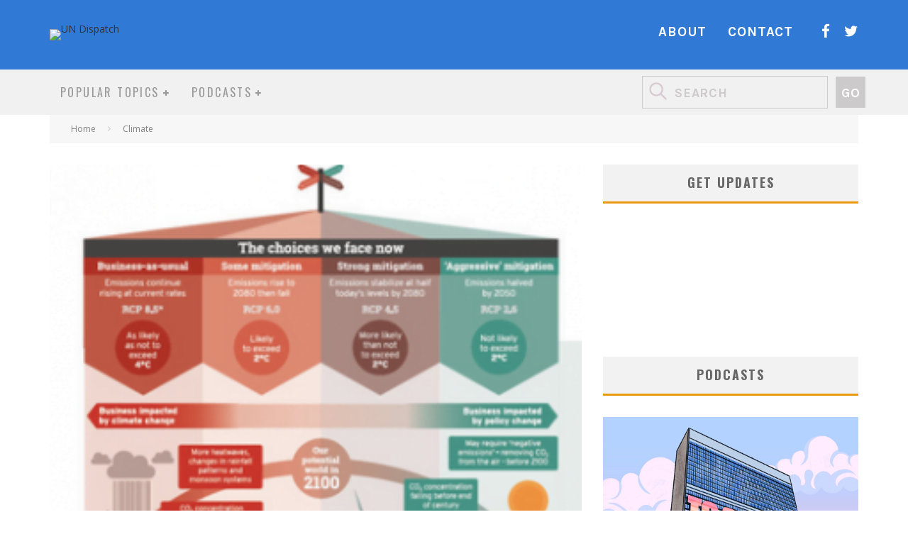

--- FILE ---
content_type: text/html; charset=UTF-8
request_url: https://undispatch.com/the-new-ipcc-report-in-one-infographic/
body_size: 24471
content:
<!DOCTYPE html>
<html lang="en-US">
<head>
	<meta charset="UTF-8">
			<meta name="viewport" content="width=device-width, height=device-height, initial-scale=1.0, minimum-scale=1.0">
	
	<link rel="profile" href="http://gmpg.org/xfn/11">
	<meta name='robots' content='index, follow, max-image-preview:large, max-snippet:-1, max-video-preview:-1' />
	<style>img:is([sizes="auto" i], [sizes^="auto," i]) { contain-intrinsic-size: 3000px 1500px }</style>
	
	<!-- This site is optimized with the Yoast SEO plugin v26.8 - https://yoast.com/product/yoast-seo-wordpress/ -->
	<title>The New IPCC Report in One Infographic - UN Dispatch</title>
	<link rel="canonical" href="https://undispatch.com/the-new-ipcc-report-in-one-infographic/" />
	<meta property="og:locale" content="en_US" />
	<meta property="og:type" content="article" />
	<meta property="og:title" content="The New IPCC Report in One Infographic - UN Dispatch" />
	<meta property="og:description" content="A complex scientific report in easily digestible form." />
	<meta property="og:url" content="https://undispatch.com/the-new-ipcc-report-in-one-infographic/" />
	<meta property="og:site_name" content="UN Dispatch" />
	<meta property="article:published_time" content="2013-10-03T14:51:40+00:00" />
	<meta property="article:modified_time" content="2013-10-03T14:53:15+00:00" />
	<meta property="og:image" content="https://undispatch.com/wp-content/uploads/2013/10/Screen-shot-2013-10-03-at-10.40.17-AM.png" />
	<meta property="og:image:width" content="311" />
	<meta property="og:image:height" content="430" />
	<meta property="og:image:type" content="image/png" />
	<meta name="author" content="Mark Leon Goldberg" />
	<meta name="twitter:card" content="summary_large_image" />
	<meta name="twitter:label1" content="Written by" />
	<meta name="twitter:data1" content="Mark Leon Goldberg" />
	<script type="application/ld+json" class="yoast-schema-graph">{"@context":"https://schema.org","@graph":[{"@type":"Article","@id":"https://undispatch.com/the-new-ipcc-report-in-one-infographic/#article","isPartOf":{"@id":"https://undispatch.com/the-new-ipcc-report-in-one-infographic/"},"author":{"name":"Mark Leon Goldberg","@id":"https://undispatch.com/#/schema/person/5c3bf5e047753d6fff8e47d8c2698466"},"headline":"The New IPCC Report in One Infographic","datePublished":"2013-10-03T14:51:40+00:00","dateModified":"2013-10-03T14:53:15+00:00","mainEntityOfPage":{"@id":"https://undispatch.com/the-new-ipcc-report-in-one-infographic/"},"wordCount":86,"commentCount":0,"image":{"@id":"https://undispatch.com/the-new-ipcc-report-in-one-infographic/#primaryimage"},"thumbnailUrl":"https://undispatch.com/wp-content/uploads/2013/10/Screen-shot-2013-10-03-at-10.40.17-AM.png","keywords":["IPCC"],"articleSection":["Climate"],"inLanguage":"en-US","potentialAction":[{"@type":"CommentAction","name":"Comment","target":["https://undispatch.com/the-new-ipcc-report-in-one-infographic/#respond"]}]},{"@type":"WebPage","@id":"https://undispatch.com/the-new-ipcc-report-in-one-infographic/","url":"https://undispatch.com/the-new-ipcc-report-in-one-infographic/","name":"The New IPCC Report in One Infographic - UN Dispatch","isPartOf":{"@id":"https://undispatch.com/#website"},"primaryImageOfPage":{"@id":"https://undispatch.com/the-new-ipcc-report-in-one-infographic/#primaryimage"},"image":{"@id":"https://undispatch.com/the-new-ipcc-report-in-one-infographic/#primaryimage"},"thumbnailUrl":"https://undispatch.com/wp-content/uploads/2013/10/Screen-shot-2013-10-03-at-10.40.17-AM.png","datePublished":"2013-10-03T14:51:40+00:00","dateModified":"2013-10-03T14:53:15+00:00","author":{"@id":"https://undispatch.com/#/schema/person/5c3bf5e047753d6fff8e47d8c2698466"},"breadcrumb":{"@id":"https://undispatch.com/the-new-ipcc-report-in-one-infographic/#breadcrumb"},"inLanguage":"en-US","potentialAction":[{"@type":"ReadAction","target":["https://undispatch.com/the-new-ipcc-report-in-one-infographic/"]}]},{"@type":"ImageObject","inLanguage":"en-US","@id":"https://undispatch.com/the-new-ipcc-report-in-one-infographic/#primaryimage","url":"https://undispatch.com/wp-content/uploads/2013/10/Screen-shot-2013-10-03-at-10.40.17-AM.png","contentUrl":"https://undispatch.com/wp-content/uploads/2013/10/Screen-shot-2013-10-03-at-10.40.17-AM.png","width":311,"height":430},{"@type":"BreadcrumbList","@id":"https://undispatch.com/the-new-ipcc-report-in-one-infographic/#breadcrumb","itemListElement":[{"@type":"ListItem","position":1,"name":"Home","item":"https://undispatch.com/"},{"@type":"ListItem","position":2,"name":"The New IPCC Report in One Infographic"}]},{"@type":"WebSite","@id":"https://undispatch.com/#website","url":"https://undispatch.com/","name":"UN Dispatch","description":"United Nations News &amp; Commentary Global News - Forum","potentialAction":[{"@type":"SearchAction","target":{"@type":"EntryPoint","urlTemplate":"https://undispatch.com/?s={search_term_string}"},"query-input":{"@type":"PropertyValueSpecification","valueRequired":true,"valueName":"search_term_string"}}],"inLanguage":"en-US"},{"@type":"Person","@id":"https://undispatch.com/#/schema/person/5c3bf5e047753d6fff8e47d8c2698466","name":"Mark Leon Goldberg","image":{"@type":"ImageObject","inLanguage":"en-US","@id":"https://undispatch.com/#/schema/person/image/","url":"https://secure.gravatar.com/avatar/00140395e3213cdb2a0d15e0765795819101378c79eb1a2557b721effe408610?s=96&d=blank&r=g","contentUrl":"https://secure.gravatar.com/avatar/00140395e3213cdb2a0d15e0765795819101378c79eb1a2557b721effe408610?s=96&d=blank&r=g","caption":"Mark Leon Goldberg"},"description":"Mark Leon Goldberg is the executive editor of UN Dispatch","sameAs":["https://twitter.com/"],"url":"https://undispatch.com/author/mark-goldberg/"}]}</script>
	<!-- / Yoast SEO plugin. -->


<link rel='dns-prefetch' href='//fonts.googleapis.com' />
<link rel='dns-prefetch' href='//cdn.openshareweb.com' />
<link rel='dns-prefetch' href='//cdn.shareaholic.net' />
<link rel='dns-prefetch' href='//www.shareaholic.net' />
<link rel='dns-prefetch' href='//analytics.shareaholic.com' />
<link rel='dns-prefetch' href='//recs.shareaholic.com' />
<link rel='dns-prefetch' href='//partner.shareaholic.com' />
<link rel="alternate" type="application/rss+xml" title="UN Dispatch &raquo; Feed" href="https://undispatch.com/feed/" />
<link rel="alternate" type="application/rss+xml" title="UN Dispatch &raquo; Comments Feed" href="https://undispatch.com/comments/feed/" />
<link rel="alternate" type="application/rss+xml" title="UN Dispatch &raquo; The New IPCC Report in One Infographic Comments Feed" href="https://undispatch.com/the-new-ipcc-report-in-one-infographic/feed/" />
		<style>
			.lazyload,
			.lazyloading {
				max-width: 100%;
			}
		</style>
		<!-- Shareaholic - https://www.shareaholic.com -->
<link rel='preload' href='//cdn.shareaholic.net/assets/pub/shareaholic.js' as='script'/>
<script data-no-minify='1' data-cfasync='false'>
_SHR_SETTINGS = {"endpoints":{"local_recs_url":"https:\/\/undispatch.com\/wp-admin\/admin-ajax.php?action=shareaholic_permalink_related","ajax_url":"https:\/\/undispatch.com\/wp-admin\/admin-ajax.php","share_counts_url":"https:\/\/undispatch.com\/wp-admin\/admin-ajax.php?action=shareaholic_share_counts_api"},"site_id":"0ddfdaa817c158e66506e797f0a88321","url_components":{"year":"2013","monthnum":"10","day":"03","hour":"09","minute":"51","second":"40","post_id":"31168","postname":"the-new-ipcc-report-in-one-infographic","category":"climate"}};
</script>
<script data-no-minify='1' data-cfasync='false' src='//cdn.shareaholic.net/assets/pub/shareaholic.js' data-shr-siteid='0ddfdaa817c158e66506e797f0a88321' async ></script>

<!-- Shareaholic Content Tags -->
<meta name='shareaholic:site_name' content='UN Dispatch' />
<meta name='shareaholic:language' content='en-US' />
<meta name='shareaholic:url' content='https://undispatch.com/the-new-ipcc-report-in-one-infographic/' />
<meta name='shareaholic:keywords' content='tag:ipcc, cat:climate, type:post' />
<meta name='shareaholic:article_published_time' content='2013-10-03T09:51:40-04:00' />
<meta name='shareaholic:article_modified_time' content='2013-10-03T09:53:15-04:00' />
<meta name='shareaholic:shareable_page' content='true' />
<meta name='shareaholic:article_author_name' content='Mark Leon Goldberg' />
<meta name='shareaholic:site_id' content='0ddfdaa817c158e66506e797f0a88321' />
<meta name='shareaholic:wp_version' content='9.7.13' />
<meta name='shareaholic:image' content='https://undispatch.com/wp-content/uploads/2013/10/Screen-shot-2013-10-03-at-10.40.17-AM-300x415.png' />
<!-- Shareaholic Content Tags End -->
<script type="text/javascript">
/* <![CDATA[ */
window._wpemojiSettings = {"baseUrl":"https:\/\/s.w.org\/images\/core\/emoji\/16.0.1\/72x72\/","ext":".png","svgUrl":"https:\/\/s.w.org\/images\/core\/emoji\/16.0.1\/svg\/","svgExt":".svg","source":{"concatemoji":"https:\/\/undispatch.com\/wp-includes\/js\/wp-emoji-release.min.js?ver=6.8.3"}};
/*! This file is auto-generated */
!function(s,n){var o,i,e;function c(e){try{var t={supportTests:e,timestamp:(new Date).valueOf()};sessionStorage.setItem(o,JSON.stringify(t))}catch(e){}}function p(e,t,n){e.clearRect(0,0,e.canvas.width,e.canvas.height),e.fillText(t,0,0);var t=new Uint32Array(e.getImageData(0,0,e.canvas.width,e.canvas.height).data),a=(e.clearRect(0,0,e.canvas.width,e.canvas.height),e.fillText(n,0,0),new Uint32Array(e.getImageData(0,0,e.canvas.width,e.canvas.height).data));return t.every(function(e,t){return e===a[t]})}function u(e,t){e.clearRect(0,0,e.canvas.width,e.canvas.height),e.fillText(t,0,0);for(var n=e.getImageData(16,16,1,1),a=0;a<n.data.length;a++)if(0!==n.data[a])return!1;return!0}function f(e,t,n,a){switch(t){case"flag":return n(e,"\ud83c\udff3\ufe0f\u200d\u26a7\ufe0f","\ud83c\udff3\ufe0f\u200b\u26a7\ufe0f")?!1:!n(e,"\ud83c\udde8\ud83c\uddf6","\ud83c\udde8\u200b\ud83c\uddf6")&&!n(e,"\ud83c\udff4\udb40\udc67\udb40\udc62\udb40\udc65\udb40\udc6e\udb40\udc67\udb40\udc7f","\ud83c\udff4\u200b\udb40\udc67\u200b\udb40\udc62\u200b\udb40\udc65\u200b\udb40\udc6e\u200b\udb40\udc67\u200b\udb40\udc7f");case"emoji":return!a(e,"\ud83e\udedf")}return!1}function g(e,t,n,a){var r="undefined"!=typeof WorkerGlobalScope&&self instanceof WorkerGlobalScope?new OffscreenCanvas(300,150):s.createElement("canvas"),o=r.getContext("2d",{willReadFrequently:!0}),i=(o.textBaseline="top",o.font="600 32px Arial",{});return e.forEach(function(e){i[e]=t(o,e,n,a)}),i}function t(e){var t=s.createElement("script");t.src=e,t.defer=!0,s.head.appendChild(t)}"undefined"!=typeof Promise&&(o="wpEmojiSettingsSupports",i=["flag","emoji"],n.supports={everything:!0,everythingExceptFlag:!0},e=new Promise(function(e){s.addEventListener("DOMContentLoaded",e,{once:!0})}),new Promise(function(t){var n=function(){try{var e=JSON.parse(sessionStorage.getItem(o));if("object"==typeof e&&"number"==typeof e.timestamp&&(new Date).valueOf()<e.timestamp+604800&&"object"==typeof e.supportTests)return e.supportTests}catch(e){}return null}();if(!n){if("undefined"!=typeof Worker&&"undefined"!=typeof OffscreenCanvas&&"undefined"!=typeof URL&&URL.createObjectURL&&"undefined"!=typeof Blob)try{var e="postMessage("+g.toString()+"("+[JSON.stringify(i),f.toString(),p.toString(),u.toString()].join(",")+"));",a=new Blob([e],{type:"text/javascript"}),r=new Worker(URL.createObjectURL(a),{name:"wpTestEmojiSupports"});return void(r.onmessage=function(e){c(n=e.data),r.terminate(),t(n)})}catch(e){}c(n=g(i,f,p,u))}t(n)}).then(function(e){for(var t in e)n.supports[t]=e[t],n.supports.everything=n.supports.everything&&n.supports[t],"flag"!==t&&(n.supports.everythingExceptFlag=n.supports.everythingExceptFlag&&n.supports[t]);n.supports.everythingExceptFlag=n.supports.everythingExceptFlag&&!n.supports.flag,n.DOMReady=!1,n.readyCallback=function(){n.DOMReady=!0}}).then(function(){return e}).then(function(){var e;n.supports.everything||(n.readyCallback(),(e=n.source||{}).concatemoji?t(e.concatemoji):e.wpemoji&&e.twemoji&&(t(e.twemoji),t(e.wpemoji)))}))}((window,document),window._wpemojiSettings);
/* ]]> */
</script>
<style id='wp-emoji-styles-inline-css' type='text/css'>

	img.wp-smiley, img.emoji {
		display: inline !important;
		border: none !important;
		box-shadow: none !important;
		height: 1em !important;
		width: 1em !important;
		margin: 0 0.07em !important;
		vertical-align: -0.1em !important;
		background: none !important;
		padding: 0 !important;
	}
</style>
<link rel='stylesheet' id='wp-block-library-css' href='https://undispatch.com/wp-includes/css/dist/block-library/style.min.css?ver=6.8.3' type='text/css' media='all' />
<style id='classic-theme-styles-inline-css' type='text/css'>
/*! This file is auto-generated */
.wp-block-button__link{color:#fff;background-color:#32373c;border-radius:9999px;box-shadow:none;text-decoration:none;padding:calc(.667em + 2px) calc(1.333em + 2px);font-size:1.125em}.wp-block-file__button{background:#32373c;color:#fff;text-decoration:none}
</style>
<style id='global-styles-inline-css' type='text/css'>
:root{--wp--preset--aspect-ratio--square: 1;--wp--preset--aspect-ratio--4-3: 4/3;--wp--preset--aspect-ratio--3-4: 3/4;--wp--preset--aspect-ratio--3-2: 3/2;--wp--preset--aspect-ratio--2-3: 2/3;--wp--preset--aspect-ratio--16-9: 16/9;--wp--preset--aspect-ratio--9-16: 9/16;--wp--preset--color--black: #000000;--wp--preset--color--cyan-bluish-gray: #abb8c3;--wp--preset--color--white: #ffffff;--wp--preset--color--pale-pink: #f78da7;--wp--preset--color--vivid-red: #cf2e2e;--wp--preset--color--luminous-vivid-orange: #ff6900;--wp--preset--color--luminous-vivid-amber: #fcb900;--wp--preset--color--light-green-cyan: #7bdcb5;--wp--preset--color--vivid-green-cyan: #00d084;--wp--preset--color--pale-cyan-blue: #8ed1fc;--wp--preset--color--vivid-cyan-blue: #0693e3;--wp--preset--color--vivid-purple: #9b51e0;--wp--preset--gradient--vivid-cyan-blue-to-vivid-purple: linear-gradient(135deg,rgba(6,147,227,1) 0%,rgb(155,81,224) 100%);--wp--preset--gradient--light-green-cyan-to-vivid-green-cyan: linear-gradient(135deg,rgb(122,220,180) 0%,rgb(0,208,130) 100%);--wp--preset--gradient--luminous-vivid-amber-to-luminous-vivid-orange: linear-gradient(135deg,rgba(252,185,0,1) 0%,rgba(255,105,0,1) 100%);--wp--preset--gradient--luminous-vivid-orange-to-vivid-red: linear-gradient(135deg,rgba(255,105,0,1) 0%,rgb(207,46,46) 100%);--wp--preset--gradient--very-light-gray-to-cyan-bluish-gray: linear-gradient(135deg,rgb(238,238,238) 0%,rgb(169,184,195) 100%);--wp--preset--gradient--cool-to-warm-spectrum: linear-gradient(135deg,rgb(74,234,220) 0%,rgb(151,120,209) 20%,rgb(207,42,186) 40%,rgb(238,44,130) 60%,rgb(251,105,98) 80%,rgb(254,248,76) 100%);--wp--preset--gradient--blush-light-purple: linear-gradient(135deg,rgb(255,206,236) 0%,rgb(152,150,240) 100%);--wp--preset--gradient--blush-bordeaux: linear-gradient(135deg,rgb(254,205,165) 0%,rgb(254,45,45) 50%,rgb(107,0,62) 100%);--wp--preset--gradient--luminous-dusk: linear-gradient(135deg,rgb(255,203,112) 0%,rgb(199,81,192) 50%,rgb(65,88,208) 100%);--wp--preset--gradient--pale-ocean: linear-gradient(135deg,rgb(255,245,203) 0%,rgb(182,227,212) 50%,rgb(51,167,181) 100%);--wp--preset--gradient--electric-grass: linear-gradient(135deg,rgb(202,248,128) 0%,rgb(113,206,126) 100%);--wp--preset--gradient--midnight: linear-gradient(135deg,rgb(2,3,129) 0%,rgb(40,116,252) 100%);--wp--preset--font-size--small: 13px;--wp--preset--font-size--medium: 20px;--wp--preset--font-size--large: 36px;--wp--preset--font-size--x-large: 42px;--wp--preset--spacing--20: 0.44rem;--wp--preset--spacing--30: 0.67rem;--wp--preset--spacing--40: 1rem;--wp--preset--spacing--50: 1.5rem;--wp--preset--spacing--60: 2.25rem;--wp--preset--spacing--70: 3.38rem;--wp--preset--spacing--80: 5.06rem;--wp--preset--shadow--natural: 6px 6px 9px rgba(0, 0, 0, 0.2);--wp--preset--shadow--deep: 12px 12px 50px rgba(0, 0, 0, 0.4);--wp--preset--shadow--sharp: 6px 6px 0px rgba(0, 0, 0, 0.2);--wp--preset--shadow--outlined: 6px 6px 0px -3px rgba(255, 255, 255, 1), 6px 6px rgba(0, 0, 0, 1);--wp--preset--shadow--crisp: 6px 6px 0px rgba(0, 0, 0, 1);}:where(.is-layout-flex){gap: 0.5em;}:where(.is-layout-grid){gap: 0.5em;}body .is-layout-flex{display: flex;}.is-layout-flex{flex-wrap: wrap;align-items: center;}.is-layout-flex > :is(*, div){margin: 0;}body .is-layout-grid{display: grid;}.is-layout-grid > :is(*, div){margin: 0;}:where(.wp-block-columns.is-layout-flex){gap: 2em;}:where(.wp-block-columns.is-layout-grid){gap: 2em;}:where(.wp-block-post-template.is-layout-flex){gap: 1.25em;}:where(.wp-block-post-template.is-layout-grid){gap: 1.25em;}.has-black-color{color: var(--wp--preset--color--black) !important;}.has-cyan-bluish-gray-color{color: var(--wp--preset--color--cyan-bluish-gray) !important;}.has-white-color{color: var(--wp--preset--color--white) !important;}.has-pale-pink-color{color: var(--wp--preset--color--pale-pink) !important;}.has-vivid-red-color{color: var(--wp--preset--color--vivid-red) !important;}.has-luminous-vivid-orange-color{color: var(--wp--preset--color--luminous-vivid-orange) !important;}.has-luminous-vivid-amber-color{color: var(--wp--preset--color--luminous-vivid-amber) !important;}.has-light-green-cyan-color{color: var(--wp--preset--color--light-green-cyan) !important;}.has-vivid-green-cyan-color{color: var(--wp--preset--color--vivid-green-cyan) !important;}.has-pale-cyan-blue-color{color: var(--wp--preset--color--pale-cyan-blue) !important;}.has-vivid-cyan-blue-color{color: var(--wp--preset--color--vivid-cyan-blue) !important;}.has-vivid-purple-color{color: var(--wp--preset--color--vivid-purple) !important;}.has-black-background-color{background-color: var(--wp--preset--color--black) !important;}.has-cyan-bluish-gray-background-color{background-color: var(--wp--preset--color--cyan-bluish-gray) !important;}.has-white-background-color{background-color: var(--wp--preset--color--white) !important;}.has-pale-pink-background-color{background-color: var(--wp--preset--color--pale-pink) !important;}.has-vivid-red-background-color{background-color: var(--wp--preset--color--vivid-red) !important;}.has-luminous-vivid-orange-background-color{background-color: var(--wp--preset--color--luminous-vivid-orange) !important;}.has-luminous-vivid-amber-background-color{background-color: var(--wp--preset--color--luminous-vivid-amber) !important;}.has-light-green-cyan-background-color{background-color: var(--wp--preset--color--light-green-cyan) !important;}.has-vivid-green-cyan-background-color{background-color: var(--wp--preset--color--vivid-green-cyan) !important;}.has-pale-cyan-blue-background-color{background-color: var(--wp--preset--color--pale-cyan-blue) !important;}.has-vivid-cyan-blue-background-color{background-color: var(--wp--preset--color--vivid-cyan-blue) !important;}.has-vivid-purple-background-color{background-color: var(--wp--preset--color--vivid-purple) !important;}.has-black-border-color{border-color: var(--wp--preset--color--black) !important;}.has-cyan-bluish-gray-border-color{border-color: var(--wp--preset--color--cyan-bluish-gray) !important;}.has-white-border-color{border-color: var(--wp--preset--color--white) !important;}.has-pale-pink-border-color{border-color: var(--wp--preset--color--pale-pink) !important;}.has-vivid-red-border-color{border-color: var(--wp--preset--color--vivid-red) !important;}.has-luminous-vivid-orange-border-color{border-color: var(--wp--preset--color--luminous-vivid-orange) !important;}.has-luminous-vivid-amber-border-color{border-color: var(--wp--preset--color--luminous-vivid-amber) !important;}.has-light-green-cyan-border-color{border-color: var(--wp--preset--color--light-green-cyan) !important;}.has-vivid-green-cyan-border-color{border-color: var(--wp--preset--color--vivid-green-cyan) !important;}.has-pale-cyan-blue-border-color{border-color: var(--wp--preset--color--pale-cyan-blue) !important;}.has-vivid-cyan-blue-border-color{border-color: var(--wp--preset--color--vivid-cyan-blue) !important;}.has-vivid-purple-border-color{border-color: var(--wp--preset--color--vivid-purple) !important;}.has-vivid-cyan-blue-to-vivid-purple-gradient-background{background: var(--wp--preset--gradient--vivid-cyan-blue-to-vivid-purple) !important;}.has-light-green-cyan-to-vivid-green-cyan-gradient-background{background: var(--wp--preset--gradient--light-green-cyan-to-vivid-green-cyan) !important;}.has-luminous-vivid-amber-to-luminous-vivid-orange-gradient-background{background: var(--wp--preset--gradient--luminous-vivid-amber-to-luminous-vivid-orange) !important;}.has-luminous-vivid-orange-to-vivid-red-gradient-background{background: var(--wp--preset--gradient--luminous-vivid-orange-to-vivid-red) !important;}.has-very-light-gray-to-cyan-bluish-gray-gradient-background{background: var(--wp--preset--gradient--very-light-gray-to-cyan-bluish-gray) !important;}.has-cool-to-warm-spectrum-gradient-background{background: var(--wp--preset--gradient--cool-to-warm-spectrum) !important;}.has-blush-light-purple-gradient-background{background: var(--wp--preset--gradient--blush-light-purple) !important;}.has-blush-bordeaux-gradient-background{background: var(--wp--preset--gradient--blush-bordeaux) !important;}.has-luminous-dusk-gradient-background{background: var(--wp--preset--gradient--luminous-dusk) !important;}.has-pale-ocean-gradient-background{background: var(--wp--preset--gradient--pale-ocean) !important;}.has-electric-grass-gradient-background{background: var(--wp--preset--gradient--electric-grass) !important;}.has-midnight-gradient-background{background: var(--wp--preset--gradient--midnight) !important;}.has-small-font-size{font-size: var(--wp--preset--font-size--small) !important;}.has-medium-font-size{font-size: var(--wp--preset--font-size--medium) !important;}.has-large-font-size{font-size: var(--wp--preset--font-size--large) !important;}.has-x-large-font-size{font-size: var(--wp--preset--font-size--x-large) !important;}
:where(.wp-block-post-template.is-layout-flex){gap: 1.25em;}:where(.wp-block-post-template.is-layout-grid){gap: 1.25em;}
:where(.wp-block-columns.is-layout-flex){gap: 2em;}:where(.wp-block-columns.is-layout-grid){gap: 2em;}
:root :where(.wp-block-pullquote){font-size: 1.5em;line-height: 1.6;}
</style>
<link rel='stylesheet' id='contact-form-7-css' href='https://undispatch.com/wp-content/plugins/contact-form-7/includes/css/styles.css?ver=6.1.4' type='text/css' media='all' />
<link rel='stylesheet' id='dgd-scrollbox-plugin-core-css' href='https://undispatch.com/wp-content/plugins/dreamgrow-scroll-triggered-box/css/style.css?ver=2.3' type='text/css' media='all' />
<link rel='stylesheet' id='lets-review-api-css' href='https://undispatch.com/wp-content/plugins/lets-review/assets/css/style-api.min.css?ver=3.3.6' type='text/css' media='all' />
<link rel='stylesheet' id='rpbcStyle-css' href='https://undispatch.com/wp-content/plugins/wp-siren-recent-posts-by-category/wpsiren-recent-posts-by-category-style.css?ver=6.8.3' type='text/css' media='all' />
<link rel='stylesheet' id='erp-plugin-styles-css' href='https://undispatch.com/wp-content/plugins/easy-related-posts/front/assets/css/public.min.css?ver=2.0.2' type='text/css' media='all' />
<link rel='stylesheet' id='valenti-style-css' href='https://undispatch.com/wp-content/themes/valenti/assets/css/style.min.css?ver=5.6.3.9' type='text/css' media='all' />
<style id='valenti-style-inline-css' type='text/css'>
.secondary-menu-wrap .cb-breaking-news ul li a { color:#808080; }body{ color:#0a0a0a}.entry-content h1, .entry-content h2, .entry-content h3, .entry-content h4, .entry-content h5, .entry-content h6{ color:#4d4d4d}.link-color-wrap a, .block-wrap-code .block a{ color:#ff0000}.link-color-wrap a:hover, .block-wrap-code .block a:hover{ color:#ff0000}body{font-family:'Open Sans',sans-serif;font-size:14px;font-weight:400;line-height:1.666;text-transform:none;}.excerpt{font-family:'Open Sans',sans-serif;font-size:14px;font-weight:400;line-height:1.666;text-transform:none;}.preview-thumbnail .title, .preview-review .title{font-family:'Oswald',sans-serif;font-size:14px;font-weight:700;line-height:1.3;text-transform:none;}.byline{font-family:'Oswald',sans-serif;font-size:11px;font-weight:400;letter-spacing:0.1em;line-height:1.3;text-transform:none;}.hero-meta .byline{font-family:'Oswald',sans-serif;font-size:11px;font-weight:400;letter-spacing:0.05em;line-height:1.3;text-transform:none;}.tipi-button{font-family:'Oswald',sans-serif;font-size:14px;font-weight:700;letter-spacing:0.1em;text-transform:uppercase;}.secondary-menu-wrap, .secondary-menu-wrap .sub-menu a:not(.tipi-button){font-family:'Oswald',sans-serif;font-size:14px;font-weight:700;letter-spacing:0.1em;line-height:1;text-transform:uppercase;}.footer-menu{font-family:'Oswald',sans-serif;font-size:12px;font-weight:400;line-height:1;text-transform:none;}.site-footer .textwidget{font-family:'Open Sans',sans-serif;font-size:14px;font-weight:400;line-height:1.666;text-transform:none;}.copyright{font-family:'Open Sans',sans-serif;font-size:12px;font-weight:400;line-height:1;text-transform:none;}.preview-slider.title-s .title{font-family:'Oswald',sans-serif;font-size:14px;font-weight:700;letter-spacing:0.04em;line-height:1.4;text-transform:uppercase;}.preview-slider.title-m .title{font-family:'Oswald',sans-serif;font-size:14px;font-weight:700;letter-spacing:0.04em;line-height:1.4;text-transform:uppercase;}.preview-slider.title-l .title{font-family:'Oswald',sans-serif;font-size:14px;font-weight:700;letter-spacing:0.04em;line-height:1.4;text-transform:uppercase;}.preview-slider.title-xl .title{font-family:'Oswald',sans-serif;font-size:14px;font-weight:700;letter-spacing:0.04em;line-height:1.4;text-transform:uppercase;}.preview-grid.title-xs .title{font-family:'Oswald',sans-serif;font-size:14px;font-weight:700;letter-spacing:0.04em;line-height:1.4;text-transform:uppercase;}.preview-grid.title-s .title{font-family:'Oswald',sans-serif;font-size:14px;font-weight:700;letter-spacing:0.04em;line-height:1.4;text-transform:uppercase;}.preview-grid.title-m .title{font-family:'Oswald',sans-serif;font-size:14px;font-weight:700;letter-spacing:0.04em;line-height:1.4;text-transform:uppercase;}.preview-grid.title-l .title{font-family:'Oswald',sans-serif;font-size:14px;font-weight:700;letter-spacing:0.04em;line-height:1.4;text-transform:uppercase;}.preview-classic .title{font-family:'Oswald',sans-serif;font-size:14px;font-weight:400;letter-spacing:0.05em;line-height:1.3;text-transform:none;}.preview-2 .title{font-family:'Oswald',sans-serif;font-size:14px;font-weight:400;letter-spacing:0.05em;line-height:1.3;text-transform:none;}.entry-content blockquote, .entry-content blockquote p{font-family:'Oswald',sans-serif;font-size:18px;font-weight:400;line-height:1.5;text-transform:none;}.hero-wrap .caption, .gallery-block__wrap .caption, figcaption{font-family:'Open Sans',sans-serif;font-size:10px;font-weight:400;line-height:1.2;text-transform:none;}.main-navigation .horizontal-menu > li > a{font-family:'Oswald',sans-serif;font-size:14px;font-weight:400;letter-spacing:0.15em;line-height:1;text-transform:uppercase;}.sub-menu a:not(.tipi-button){font-family:'Oswald',sans-serif;font-size:14px;font-weight:400;letter-spacing:0.13em;line-height:1.6;text-transform:uppercase;}.hero-meta.tipi-s-typo .title{font-family:'Oswald',sans-serif;font-size:18px;font-weight:700;line-height:1.3;text-transform:none;}.hero-meta.tipi-m-typo .title{font-family:'Oswald',sans-serif;font-size:18px;font-weight:700;line-height:1.3;text-transform:uppercase;}.hero-meta.tipi-l-typo .title{font-family:'Oswald',sans-serif;font-size:18px;font-weight:700;line-height:1.3;text-transform:uppercase;}.entry-content h2{font-family:'Oswald',sans-serif;font-size:18px;font-weight:700;letter-spacing:0.1em;line-height:1.3;text-transform:uppercase;}.entry-content h3{font-family:'Oswald',sans-serif;font-size:14px;font-weight:700;letter-spacing:0.1em;line-height:1.3;text-transform:uppercase;}.entry-content h4{font-family:'Oswald',sans-serif;font-size:14px;font-weight:700;letter-spacing:0.1em;line-height:1.3;text-transform:uppercase;}.entry-content h5{font-family:'Oswald',sans-serif;font-size:14px;font-weight:700;letter-spacing:0.1em;line-height:1.3;text-transform:uppercase;}.widget-title{font-family:'Oswald',sans-serif;font-size:14px;font-weight:700;letter-spacing:0.1em;line-height:1.3;text-transform:uppercase;}.block-title-wrap .title{font-family:'Oswald',sans-serif;font-size:16px;font-weight:700;letter-spacing:0.16em;line-height:1.8;text-transform:uppercase;}.block-subtitle{font-family:'Open Sans',sans-serif;font-size:15px;font-weight:700;letter-spacing:0.1em;line-height:1.3;text-transform:none;}.preview-classic { padding-bottom: 30px; }.block-wrap-classic .block ~ .block { padding-top: 30px; }.preview-thumbnail { padding-bottom: 20px; }.valenti-widget .preview-thumbnail { padding-bottom: 15px; }.block-title-inner{ border-bottom:3px solid #161616;}.site-footer > .bg-area{ border-top:20px solid #333333;}.footer-widget-wrap{ border-right:1px solid #333333;}.split-1:not(.preview-thumbnail) .mask {
		-webkit-flex: 0 0 40%;
		-ms-flex: 0 0 40%;
		flex: 0 0 40%;
		width: 40%;
	}.footer-lower {
		padding-top: 30px;
		padding-bottom: 30px;
	}.footer-widget-wrap {
		padding-top: 45px;
		padding-bottom: 45px;
	}.main-menu > li > a {
		padding-top: 24px;
		padding-bottom: 24px;
	}.main-navigation .main-nav-wrap > .menu-icons a{padding-left:10px;}.main-navigation .main-nav-wrap > .menu-icons a{padding-right:10px;}.main-navigation .main-nav-wrap > .menu-icons {margin-right:-10px;}.main-navigation .main-nav-wrap .menu-icons > li > a {font-size:18px;}.secondary-menu-wrap .menu-icons a{padding-left:10px;}.secondary-menu-wrap .menu-icons a{padding-right:10px;}.secondary-menu-wrap .menu-icons {margin-right:-10px;}.secondary-menu-wrap .menu-icons > li > a {font-size:16px;}.accent--color, .bbp-submit-wrapper button, .bbp-submit-wrapper button:visited, .buddypress .cb-cat-header .title a, .woocommerce .star-rating:before, .woocommerce-page .star-rating:before, .woocommerce .star-rating span, .woocommerce-page .star-rating span, .woocommerce .stars a {
		color:#eb9812;
	}.bbp-submit-wrapper button, #buddypress button:hover, #buddypress a.button:hover, #buddypress a.button:focus, #buddypress input[type=submit]:hover, #buddypress input[type=button]:hover, #buddypress input[type=reset]:hover, #buddypress ul.button-nav li a:hover, #buddypress ul.button-nav li.current a, #buddypress div.generic-button a:hover, #buddypress .comment-reply-link:hover, #buddypress .activity-list li.load-more:hover, #buddypress #groups-list .generic-button a:hover {
		border-color: #eb9812;
	}.sidebar-widget .widget-title, .cb-cat-header, .site-footer .footer-widget-area .widget-title span, #wp-calendar caption, #buddypress #members-list .cb-member-list-box .item .item-title, #buddypress div.item-list-tabs ul li.selected, #buddypress div.item-list-tabs ul li.current, #buddypress .item-list-tabs ul li:hover, .woocommerce div.product .woocommerce-tabs ul.tabs li.active,
	.author-page-box {
		border-bottom-color: #eb9812 ;
	}.cb-highlight, #buddypress button:hover, #buddypress a.button:hover, #buddypress a.button:focus, #buddypress input[type=submit]:hover, #buddypress input[type=button]:hover, #buddypress input[type=reset]:hover, #buddypress ul.button-nav li a:hover, #buddypress ul.button-nav li.current a, #buddypress div.generic-button a:hover, #buddypress .comment-reply-link:hover, #buddypress .activity-list li.load-more:hover, #buddypress #groups-list .generic-button a:hover {
		background-color: #eb9812;
	}.font-b { font-family: 'Open Sans',sans-serif; }h1, h2, h3, h4, h5, h6, .font-h, #bbp-user-navigation, .product_meta, .price, .woocommerce-review-link, .cart_item, .cart-collaterals .cart_totals th { font-family: 'Oswald',sans-serif }.site-mob-header:not(.site-mob-header-11) .header-padding .logo-main-wrap, .site-mob-header:not(.site-mob-header-11) .header-padding .icons-wrap a, .site-mob-header-11 .header-padding {
		padding-top: 15px;
		padding-bottom: 15px;
	}.site-header .header-padding {
		padding-top: 41px;
		padding-bottom: 41px;
	}.site-header .bg-area{background-color: #3079d5;}.site-header .background{background-image: url( https://undispatchprod.wpengine.com/wp-content/uploads/2014/12/header-image.jpg );background-position: center center;}.site-header,.site-header a{color: #333;}.site-footer .bg-area{background-color: #1c1d1e;}.site-footer .background{background-position: center center;}.site-footer,.site-footer a{color: #e5e5e5;}.footer-widget-area{background-color: #272727;}.footer-widget-area{background-position: center center;}.footer-widget-area,.footer-widget-area a{color: #e5e5e5;}.grid-spacing { border-top-width: 3px; }.preview-slider.tile-overlay--1:after, .preview-slider.tile-overlay--2 .meta:after { opacity: 0.25; }.preview-grid.tile-overlay--1:after, .preview-grid.tile-overlay--2 .meta:after { opacity: 0.2; }.main-navigation-border { border-bottom-color: #161616; }@media only screen and (min-width: 481px) {.slider-spacing { margin-right: 3px;}.block-wrap-slider .slider { padding-top: 3px;}.grid-spacing { border-right-width: 3px; }.block-wrap-grid:not(.block-wrap-81) .block { width: calc( 100% + 3px ); }}@media only screen and (min-width: 768px) {.grid-spacing { border-right-width: 3px; }.block-wrap-55 .slide { margin-right: 3px!important; }.block-wrap-grid:not(.block-wrap-81) .block { width: calc( 100% + 3px ); }.preview-slider.tile-overlay--1:hover:after, .preview-slider.tile-overlay--2.tile-overlay--gradient:hover:after, .preview-slider.tile-overlay--2:hover .meta:after { opacity: 0.75 ; }.preview-grid.tile-overlay--1:hover:after, .preview-grid.tile-overlay--2.tile-overlay--gradient:hover:after, .preview-grid.tile-overlay--2:hover .meta:after { opacity: 0.3 ; }}@media only screen and (min-width: 1020px) {body{font-size:16px;}.hero-meta .byline{font-size:14px;}.tipi-button{font-size:12px;}.secondary-menu-wrap, .secondary-menu-wrap .sub-menu a:not(.tipi-button){font-size:12px;}.site-footer .textwidget{font-size:16px;}.preview-slider.title-s .title{font-size:16px;}.preview-slider.title-m .title{font-size:20px;}.preview-slider.title-l .title{font-size:30px;}.preview-slider.title-xl .title{font-size:40px;}.preview-grid.title-xs .title{font-size:16px;}.preview-grid.title-s .title{font-size:20px;}.preview-grid.title-m .title{font-size:32px;}.preview-grid.title-l .title{font-size:38px;}.preview-classic .title{font-size:22px;}.preview-2 .title{font-size:26px;}.entry-content blockquote, .entry-content blockquote p{font-size:26px;}.main-navigation .horizontal-menu > li > a{font-size:16px;}.hero-meta.tipi-s-typo .title{font-size:28px;}.hero-meta.tipi-m-typo .title{font-size:40px;}.hero-meta.tipi-l-typo .title{font-size:50px;}.entry-content h2{font-size:30px;}.entry-content h3{font-size:24px;}.entry-content h4{font-size:20px;}.entry-content h5{font-size:18px;}.widget-title{font-size:20px;}.block-title-wrap .title{font-size:22px;}}@media only screen and (min-width: 1200px) {.site {}}/* UN Dispatch customizations */
#cb-nav-bar #cb-main-menu .main-nav {text-align: left;}
#cb-nav-bar #cb-main-menu #cb-nav-logo .cb-nav-logo-sticky {display: inline!important;}
.cb-stuck #cb-nav-bar #cb-main-menu #cb-nav-logo .cb-nav-logo-sticky {display: table;}
#cb-nav-bar.cb-stuck .cb-nav-logo-sticky {width: 180px;}
/* Remove the word "tagged" from page hack*/
.tag-the-takeaway h1#cb-search-title {color: whitesmoke;font-size: 0.1em;margin-top: -15px;}
.tag-next-s-g h1#cb-search-title {color: whitesmoke;font-size: 0.1em;margin-top: -15px;}
.cb-big-menu .cb-mega-title {text-align: center;}
.cb-grid-block .cb-author {display: none;}
.cb-social-media-widget {border-bottom: solid #cccccc;}
.cb_medium a {color:#ffffff;font-size: 1.40em;}
.home #cb-content .cb-sidebar {padding: 0;}
.jp-carousel-image-meta, .jp-carousel-comment-form, .jp-carousel-left-column-wrapper {display: none;}
#cb-related-posts ul li {min-height: 240px;max-height: 240px;}
/* related posts stuff */
.row {margin-bottom: 20px; border-bottom: solid #cccccc;}
#mc_embed_signup{background:#fff; clear:left; font:14px Helvetica,Arial,sans-serif;}
#mc_embed_signup input[type=checkbox] { margin-right: 5px; margin-top: -7px;}
.dgd_stb_box.clean_white ul li {background: none;}
/*prevent stretching of author avatar*/
.cb-byline .cb-byline-element {
    display: none;
}
img.avatar.avatar-120.avatar-default,img.avatar.avatar-200.avatar-default { height: auto!important;}
#mc_embed_signup input.button { background: #eb9812; }
.dgd_stb_box.clean_white { 
    border: 2px solid #eb9812; 
    box-shadow: none!important; 
    -webkit-box-shadow: none!important; 
    -moz-box-shadow: none!important; 
}
#dgd_scrollbox-34690 h4 {
    font-size: 22px;
    text-transform: uppercase;
}
#mc_embed_signup .mc-field-group label, 
#mc_embed_signup .mc-field-group {
    padding-bottom: 0;
    margin-bottom: 0;
        padding-bottom: 0;
    min-height: 100%;
    line-height: 1.2;
}
#mc_embed_signup .mc-field-group {
    line-height: 0;
}
#mc_embed_signup .input-group {
    margin: 60px 0 0;
}
#mc_embed_signup .input-group p {
    margin-bottom: 0;
}

#dgd_scrollbox-34690 #mc_embed_signup input[type=checkbox]{
  width: auto; 
}
#dgd_scrollbox-34690.dgd_stb_box.clean_white #mc_embed_signup  ul{
    margin: 10px 0 0;
}
#dgd_scrollbox-34690 {
    height: auto!important;
}
</style>
<link rel='stylesheet' id='valenti-child-style-css' href='https://undispatch.com/wp-content/themes/valenti-child/style.css?ver=230602-175551' type='text/css' media='all' />
<link rel='stylesheet' id='valenti-fonts-css' href='https://fonts.googleapis.com/css?family=Oswald%3A400%2C700%7COpen+Sans%3A400%2C700&#038;subset=greek%2Cgreek-ext&#038;display=swap' type='text/css' media='all' />
<!--[if IE]>
<link rel='stylesheet' id='valenti-ie9-css' href='https://undispatch.com/wp-content/themes/valenti/assets/css/ie.css?ver=5.6.3.9' type='text/css' media='all' />
<![endif]-->
<link rel='stylesheet' id='swipebox-css' href='https://undispatch.com/wp-content/themes/valenti/assets/css/swipebox.min.css?ver=1.4.4.1' type='text/css' media='all' />
<link rel='stylesheet' id='login-with-ajax-css' href='https://undispatch.com/wp-content/themes/valenti/plugins/login-with-ajax/widget.css?ver=4.5.1' type='text/css' media='all' />
<script type="text/javascript" src="https://undispatch.com/wp-includes/js/jquery/jquery.min.js?ver=3.7.1" id="jquery-core-js"></script>
<script type="text/javascript" src="https://undispatch.com/wp-includes/js/jquery/jquery-migrate.min.js?ver=3.4.1" id="jquery-migrate-js"></script>
<script type="text/javascript" id="dgd-scrollbox-plugin-js-extra">
/* <![CDATA[ */
var $DGD = {"ajaxurl":"\/wp-admin\/admin-ajax.php","nonce":"3639fc6f06","debug":"","permalink":"https:\/\/undispatch.com\/the-new-ipcc-report-in-one-infographic\/","title":"The New IPCC Report in One Infographic","thumbnail":"https:\/\/undispatch.com\/wp-content\/uploads\/2013\/10\/Screen-shot-2013-10-03-at-10.40.17-AM.png","scripthost":"\/wp-content\/plugins\/dreamgrow-scroll-triggered-box\/","scrollboxes":[{"trigger":{"action":"scroll","scroll":"30","delaytime":"0","element":""},"vpos":"center","hpos":"right","cookieLifetime":"1","hide_mobile":"1","receiver_email":"0","thankyou":"You are subscribed. Thank You!","submit_auto_close":"5","delay_auto_close":"0","lightbox":{"color":"#000000","opacity":"0.7"},"theme":"clean_white","height":"550","width":"500","jsCss":{"padding":"12","margin":"10","backgroundColor":"","boxShadow":"0px","borderColor":"","borderWidth":"0px","borderRadius":"0px","backgroundImageUrl":""},"closeImageUrl":"","transition":{"from":"b","effect":"none","speed":"400"},"social":{"facebook":"","twitter":"","google":"","pinterest":"","stumbleupon":"","linkedin":""},"id":"dgd_scrollbox-34690","mode":"stb","voff":0,"hoff":0}]};
/* ]]> */
</script>
<script type="text/javascript" src="https://undispatch.com/wp-content/plugins/dreamgrow-scroll-triggered-box/js/script.js?ver=2.3" id="dgd-scrollbox-plugin-js"></script>
<script type="text/javascript" src="https://undispatch.com/wp-content/plugins/easy-related-posts/front/assets/js/public.min.js?ver=2.0.2" id="erp-plugin-script-js"></script>
<script type="text/javascript" src="https://undispatch.com/wp-content/plugins/easy-related-posts/front/assets/js/jquery.caption.min.js?ver=2.0.2" id="erp-erpCaptionJS-js"></script>
<script type="text/javascript" id="login-with-ajax-js-extra">
/* <![CDATA[ */
var LWA = {"ajaxurl":"https:\/\/undispatch.com\/wp-admin\/admin-ajax.php","off":""};
/* ]]> */
</script>
<script type="text/javascript" src="https://undispatch.com/wp-content/themes/valenti/plugins/login-with-ajax/login-with-ajax.js?ver=4.5.1" id="login-with-ajax-js"></script>
<script type="text/javascript" src="https://undispatch.com/wp-content/plugins/login-with-ajax/ajaxify/ajaxify.min.js?ver=4.5.1" id="login-with-ajax-ajaxify-js"></script>
<link rel="https://api.w.org/" href="https://undispatch.com/wp-json/" /><link rel="alternate" title="JSON" type="application/json" href="https://undispatch.com/wp-json/wp/v2/posts/31168" /><link rel="EditURI" type="application/rsd+xml" title="RSD" href="https://undispatch.com/xmlrpc.php?rsd" />
<link rel='shortlink' href='https://undispatch.com/?p=31168' />
<link rel="alternate" title="oEmbed (JSON)" type="application/json+oembed" href="https://undispatch.com/wp-json/oembed/1.0/embed?url=https%3A%2F%2Fundispatch.com%2Fthe-new-ipcc-report-in-one-infographic%2F" />
<link rel="alternate" title="oEmbed (XML)" type="text/xml+oembed" href="https://undispatch.com/wp-json/oembed/1.0/embed?url=https%3A%2F%2Fundispatch.com%2Fthe-new-ipcc-report-in-one-infographic%2F&#038;format=xml" />
		<script>
			document.documentElement.className = document.documentElement.className.replace('no-js', 'js');
		</script>
				<style>
			.no-js img.lazyload {
				display: none;
			}

			figure.wp-block-image img.lazyloading {
				min-width: 150px;
			}

			.lazyload,
			.lazyloading {
				--smush-placeholder-width: 100px;
				--smush-placeholder-aspect-ratio: 1/1;
				width: var(--smush-image-width, var(--smush-placeholder-width)) !important;
				aspect-ratio: var(--smush-image-aspect-ratio, var(--smush-placeholder-aspect-ratio)) !important;
			}

						.lazyload, .lazyloading {
				opacity: 0;
			}

			.lazyloaded {
				opacity: 1;
				transition: opacity 400ms;
				transition-delay: 0ms;
			}

					</style>
		<link rel="preload" type="font/woff2" as="font" href="https://undispatch.com/wp-content/themes/valenti/assets/css/valenti/valenti.woff2?o9cfvj" crossorigin><link rel="dns-prefetch" href="//fonts.googleapis.com"><link rel="preconnect" href="https://fonts.gstatic.com/" crossorigin><script>
  (function(i,s,o,g,r,a,m){i['GoogleAnalyticsObject']=r;i[r]=i[r]||function(){
  (i[r].q=i[r].q||[]).push(arguments)},i[r].l=1*new Date();a=s.createElement(o),
  m=s.getElementsByTagName(o)[0];a.async=1;a.src=g;m.parentNode.insertBefore(a,m)
  })(window,document,'script','//www.google-analytics.com/analytics.js','ga');

  ga('create', 'UA-57571121-1', 'auto');
  ga('send', 'pageview');

</script>

<!-- Google Tag Manager -->
<script>(function(w,d,s,l,i){w[l]=w[l]||[];w[l].push({'gtm.start':
new Date().getTime(),event:'gtm.js'});var f=d.getElementsByTagName(s)[0],
j=d.createElement(s),dl=l!='dataLayer'?'&l='+l:'';j.async=true;j.src=
'https://www.googletagmanager.com/gtm.js?id='+i+dl;f.parentNode.insertBefore(j,f);
})(window,document,'script','dataLayer','GTM-K76JFKS');</script>
<!-- End Google Tag Manager --><link rel="icon" href="https://undispatch.com/wp-content/uploads/2014/12/cropped-undispatchLogo-32x32.jpg" sizes="32x32" />
<link rel="icon" href="https://undispatch.com/wp-content/uploads/2014/12/cropped-undispatchLogo-192x192.jpg" sizes="192x192" />
<link rel="apple-touch-icon" href="https://undispatch.com/wp-content/uploads/2014/12/cropped-undispatchLogo-180x180.jpg" />
<meta name="msapplication-TileImage" content="https://undispatch.com/wp-content/uploads/2014/12/cropped-undispatchLogo-270x270.jpg" />
		<style type="text/css" id="wp-custom-css">
			.podcast-subbar {
    background-color: #82ccfb;
    text-align: center;
    padding: 9px 0 5px 0!important;
    margin-top: -5px!important;
}

.podcast-subbar img:hover {
		opacity:0.8;
			transform:scale(0.98);
}		</style>
		</head>
<body class="wp-singular post-template-default single single-post postid-31168 single-format-standard wp-theme-valenti wp-child-theme-valenti-child body-mob-header-1 site-mob-menu-a-4 site-mob-menu-1 mob-fi-tall header--style-1 mm-ani-3 modal-skin-2">
<!-- Google Tag Manager (noscript) -->
<noscript><iframe src="https://www.googletagmanager.com/ns.html?id=GTM-K76JFKS"
height="0" width="0" style="display:none;visibility:hidden"></iframe></noscript>
<!-- End Google Tag Manager (noscript) -->
			<div id="cb-outer-container" class="site">
		<header id="mobhead" class="site-header-block site-mob-header tipi-l-0 site-mob-header-1 sticky-menu-1 sticky-top site-skin-2 site-img-1"><div class="bg-area header-padding tipi-row side-spacing tipi-vertical-c">
	<ul class="menu-left icons-wrap tipi-vertical-c">
		<li class="valenti-icon vertical-c"><a href="#" class="mob-tr-open" data-target="slide-menu"><i class="valenti-i-menu" aria-hidden="true"></i></a></li>	</ul>
	<div class="logo-main-wrap logo-mob-wrap">
		<div class="logo logo-mobile"><a href="https://undispatch.com" data-pin-nopin="true"><img data-src="https://undispatchprod.wpengine.com/wp-content/uploads/2014/12/UN-Dispatch-logo.svg" alt="UN Dispatch" src="[data-uri]" class="lazyload"></a></div>	</div>
	<ul class="menu-right icons-wrap tipi-vertical-c">
					</ul>
	<div class="background"></div></div>
</header><!-- .site-mob-header --><div id="mob-line" class="tipi-m-0"></div>		<div id="cb-container" class="site-inner container clearfix">
		<header id="masthead" class="site-header-block site-header clearfix site-header-1 header-skin-3 site-img-1 mm-skin-2 main-menu-skin-1 main-menu-width-1 main-menu-bar-color-2 logo-only-when-stuck main-menu-c"><div class="bg-area">
            <div class="logo-main-wrap header-padding tipi-vertical-c logo-main-wrap-l side-spacing tipi-row">
            <div class="logo logo-main"><a href="https://undispatch.com" data-pin-nopin="true"><img data-src="https://undispatchprod.wpengine.com/wp-content/uploads/2014/12/UN-Dispatch-logo.svg" alt="UN Dispatch" src="[data-uri]" class="lazyload"></a></div>                                    <div class="logo-main-wrap__menu-area">
                <ul id="menu-secondary-navigation-2014" class="top-menu"><li id="menu-item-34676" class="custom-menu-item menu-item menu-item-type-post_type menu-item-object-page dropper standard-drop mm-color menu-item-34676"><a href="https://undispatch.com/about-un-dispatch-2/">About</a></li>
<li id="menu-item-34677" class="custom-menu-item menu-item menu-item-type-post_type menu-item-object-page dropper standard-drop mm-color menu-item-34677"><a href="https://undispatch.com/contact/">Contact</a></li>
<li id="menu-item-34679" class="facebook-item social-item menu-item menu-item-type-custom menu-item-object-custom dropper standard-drop mm-color menu-item-34679"><a href="https://www.facebook.com/pages/UN-Dispatch/6069582499"><i class="valenti-i-facebook" aria-hidden="true"></i></a></li>
<li id="menu-item-34678" class="twitter-item social-item menu-item menu-item-type-custom menu-item-object-custom dropper standard-drop mm-color menu-item-34678"><a href="http://twitter.com/undispatch"><i class="valenti-i-twitter" aria-hidden="true"></i></a></li>
</ul>            </div>
                    </div>
        <div class="background"></div></div>
</header><!-- .site-header --><div id="header-line"></div><nav id="cb-nav-bar" class="main-navigation cb-nav-bar-wrap nav-bar tipi-m-0-down clearfix mm-ani-3 mm-skin-2 main-menu-bar-color-1 sticky-top sticky-menu sticky-menu-1 logo-only-when-stuck main-menu-c">    <div class="site-skin-1 menu-bg-area">
        <div id="main-menu-wrap" class="main-menu-wrap cb-nav-bar-wrap clearfix font-h main-nav-wrap vertical-c  wrap">
            <div class="logo-menu-wrap logo-menu-wrap-placeholder"></div>            <ul id="menu-main-menu" class="main-menu nav cb-main main-nav main-nav clearfix tipi-flex horizontal-menu">
                <li id="menu-item-48708" class="menu-item menu-item-type-post_type menu-item-object-page menu-item-has-children dropper standard-drop mm-color menu-item-48708"><a href="https://undispatch.com/united-nations-un-global-news-topics/">Popular Topics</a><div class="menu mm-1" data-mm="1"><div class="menu-wrap menu-wrap-minus-10">
<ul class="sub-menu">
	<li id="menu-item-48709" class="menu-item menu-item-type-post_type menu-item-object-page dropper standard-drop mm-color menu-item-48709"><a href="https://undispatch.com/united-nations-un-global-news-topics/united-nations-un-global-sustainable-development-goals-sdgs-2030/">Sustainable Development Goals</a></li>
	<li id="menu-item-48718" class="menu-item menu-item-type-post_type menu-item-object-page dropper standard-drop mm-color menu-item-48718"><a href="https://undispatch.com/united-nations-un-global-news-topics/ukraine-crisis-russian-invasion-war-against-ukraine-sdg16/">Ukraine Crisis ~ War With Russia</a></li>
	<li id="menu-item-48717" class="menu-item menu-item-type-post_type menu-item-object-page dropper standard-drop mm-color menu-item-48717"><a href="https://undispatch.com/united-nations-un-global-news-topics/global-warming-climate-change-causes-effects-actions-sdg13/">Global Warming ~ Climate Change</a></li>
	<li id="menu-item-48716" class="menu-item menu-item-type-post_type menu-item-object-page dropper standard-drop mm-color menu-item-48716"><a href="https://undispatch.com/united-nations-un-global-news-topics/united-nations-un-global-peacekeeping-activities-missions-security/">Peacekeeping Activities</a></li>
	<li id="menu-item-48715" class="menu-item menu-item-type-post_type menu-item-object-page dropper standard-drop mm-color menu-item-48715"><a href="https://undispatch.com/united-nations-un-global-news-topics/united-nations-un-global-crises-conflicts-wars-invasions-coups-protests-famine-refugees/">Global Crises and Conflicts</a></li>
	<li id="menu-item-48714" class="menu-item menu-item-type-post_type menu-item-object-page dropper standard-drop mm-color menu-item-48714"><a href="https://undispatch.com/united-nations-un-global-news-topics/united-nations-un-global-womens-rights-gender-equality-identity-rights-violations-sdg5/">Global Women’s Rights</a></li>
	<li id="menu-item-48713" class="menu-item menu-item-type-post_type menu-item-object-page dropper standard-drop mm-color menu-item-48713"><a href="https://undispatch.com/united-nations-un-global-news-topics/united-nations-un-global-health-famine-diseases-pandemics-sdg3/">Global Health</a></li>
	<li id="menu-item-48712" class="menu-item menu-item-type-post_type menu-item-object-page dropper standard-drop mm-color menu-item-48712"><a href="https://undispatch.com/united-nations-un-global-news-topics/united-nations-un-human-rights-campaigns-watches-violations-education-equality/">Human Rights</a></li>
	<li id="menu-item-48711" class="menu-item menu-item-type-post_type menu-item-object-page dropper standard-drop mm-color menu-item-48711"><a href="https://undispatch.com/united-nations-un-global-news-topics/united-nations-un-nuclear-non-proliferation-security-treaties-weapons-disarmament-sdg16/">Nuclear Non-Proliferation</a></li>
	<li id="menu-item-48710" class="menu-item menu-item-type-post_type menu-item-object-page dropper standard-drop mm-color menu-item-48710"><a href="https://undispatch.com/united-nations-un-global-news-topics/united-nations-un-humanitarian-crisis-responses-disasters-conflicts-refugees-famines-genocides/">Humanitarian Crises</a></li>
	<li id="menu-item-48822" class="menu-item menu-item-type-post_type menu-item-object-page dropper standard-drop mm-color menu-item-48822"><a href="https://undispatch.com/united-nations-un-global-news-topics/united-nations-un-international-politics-international-relations-diplomacy-multilateralism/">Politics ~ Global Relations</a></li>
</ul></div></div>
</li>
<li id="menu-item-49357" class="menu-item menu-item-type-post_type menu-item-object-page menu-item-has-children dropper standard-drop mm-color menu-item-49357"><a href="https://undispatch.com/global-dispatches-podcast-and-to-save-us-from-hell-podcast-episodes/">Podcasts</a><div class="menu mm-1" data-mm="1"><div class="menu-wrap menu-wrap-minus-10">
<ul class="sub-menu">
	<li id="menu-item-49354" class="menu-item menu-item-type-taxonomy menu-item-object-category dropper drop-it mm-color menu-item-49354"><a href="https://undispatch.com/category/podcast-to-save-us-from-hell-podcast-discusses-u-n-debates-podcast-episodes/" class="block-more block-mm-init block-changer block-mm-changer" data-title="To Save Us From Hell Podcast" data-url="https://undispatch.com/category/podcast-to-save-us-from-hell-podcast-discusses-u-n-debates-podcast-episodes/" data-count="15" data-tid="1890"  data-term="category">To Save Us From Hell Podcast</a></li>
	<li id="menu-item-34673" class="menu-item menu-item-type-taxonomy menu-item-object-category dropper standard-drop mm-color menu-item-34673"><a href="https://undispatch.com/category/podcast/" class="block-more block-mm-init block-changer block-mm-changer" data-title="Global Dispatches Podcast" data-url="https://undispatch.com/category/podcast/" data-count="950" data-tid="1044"  data-term="category">Global Dispatch Podcast</a></li>
</ul></div></div>
</li>
            </ul>
            <ul class="menu-icons horizontal-menu tipi-flex-eq-height">
                                <div class="custom-search-form">
                    <form role="search" method="get" class="search-form" action="https://undispatch.com/">
                        <label>
                            <span class="screen-reader-text">Search for:</span>
                            <input type="search" class="search-field"
                                   placeholder="SEARCH"
                                   value="" name="s"/>
                        </label>
                        <input type="submit" class="search-submit"
                               value="Go" />
                    </form>
                </div>
            </ul>
        </div>
    </div>
    </nav>
<div id="cb-top-menu" class="secondary-menu-wrap tipi-m-0-down clearfix cb-light-menu">		<div class="menu-bg-area">
			<div class="cb-top-menu-wrap tipi-flex side-spacing wrap">
								<ul class="cb-top-nav secondary-menu tipi-flex"><li class="custom-menu-item menu-item menu-item-type-post_type menu-item-object-page dropper standard-drop mm-color menu-item-34676"><a href="https://undispatch.com/about-un-dispatch-2/">About</a></li>
<li class="custom-menu-item menu-item menu-item-type-post_type menu-item-object-page dropper standard-drop mm-color menu-item-34677"><a href="https://undispatch.com/contact/">Contact</a></li>
<li class="facebook-item social-item menu-item menu-item-type-custom menu-item-object-custom dropper standard-drop mm-color menu-item-34679"><a href="https://www.facebook.com/pages/UN-Dispatch/6069582499"><i class="valenti-i-facebook" aria-hidden="true"></i></a></li>
<li class="twitter-item social-item menu-item menu-item-type-custom menu-item-object-custom dropper standard-drop mm-color menu-item-34678"><a href="http://twitter.com/undispatch"><i class="valenti-i-twitter" aria-hidden="true"></i></a></li>
</ul><ul class="menu-icons tipi-flex-eq-height"></ul>			</div>
		</div>
	</div>
	<div id="cb-content" class="content-area clearfix">
	<div class="post-wrap clearfix title-beneath hero-s sidebar-on sidebar-right hero-core-1 post-31168 post type-post status-publish format-standard has-post-thumbnail hentry category-climate tag-ipcc">
		<div class="breadcrumbs-wrap wrap side-spacing">		<div class="breadcrumbs side-spacing">
											<div class="crumb">
									<a href="https://undispatch.com">
									<span>Home</span>
									</a>
								</div>
											<i class="valenti-i-chevron-right"></i>				<div class="crumb">
									<a href="https://undispatch.com/category/climate/">
									<span>Climate</span>
									</a>
								</div>
									</div>
	</div>
			<div class="single-content contents-wrap wrap side-spacing content-bg clearfix article-layout-1">
			<div class="tipi-cols clearfix">
					<div id="main" class="cb-main main tipi-col tipi-xs-12 clearfix site-main main-block-wrap tipi-m-8">
		<article>
			<div class="hero-wrap cb-fis clearfix hero-1 no-par is-portrait"><div class="hero"><img width="289" height="400" src="https://undispatch.com/wp-content/uploads/2013/10/Screen-shot-2013-10-03-at-10.40.17-AM.png" class="flipboard-image wp-post-image" alt="" decoding="async" fetchpriority="high" srcset="https://undispatch.com/wp-content/uploads/2013/10/Screen-shot-2013-10-03-at-10.40.17-AM.png 311w, https://undispatch.com/wp-content/uploads/2013/10/Screen-shot-2013-10-03-at-10.40.17-AM-108x150.png 108w, https://undispatch.com/wp-content/uploads/2013/10/Screen-shot-2013-10-03-at-10.40.17-AM-300x415.png 300w" sizes="(max-width: 289px) 100vw, 289px" /></div></div><div class="meta-wrap hero-meta tipi-s-typo elements-design-3 clearfix"><div class="meta"><div class="title-wrap"><h1 class="entry-title title flipboard-title">The New IPCC Report in One Infographic</h1></div><div class="cb-byline byline byline-3"><span class="byline-part author"><a class="url fn n" href="https://undispatch.com/author/mark-goldberg/"><i class="valenti-i-user" aria-hidden="true"></i> Mark Leon Goldberg</a></span><span class="byline-part cb-date date"><i class="valenti-i-clock" aria-hidden="true"></i> <time class="entry-date published dateCreated flipboard-date" datetime="2013-10-03T09:51:40-04:00">October 3, 2013</time></span></div></div></div><!-- .meta-wrap -->						<div class="entry-content-wrap clearfix">
																	<div class="entry-content clearfix body-color link-color-wrap">																										<div style='display:none;' class='shareaholic-canvas' data-app='share_buttons' data-title='The New IPCC Report in One Infographic' data-link='https://undispatch.com/the-new-ipcc-report-in-one-infographic/' data-summary='A complex scientific report in easily digestible form.' data-app-id-name='post_above_content'></div><p>Last Friday, the Intergovernmental Panel on Climate Change released a 2,000 page report offering the most detailed assessment of the current state of the climate crisis.  It&#8217;s an impressive scientific document, but not terribly accessible to the general public. Fortunately, this <a href="https://www.climasphere.org/Climasphere/files/7e/7e2943d8-e7eb-416e-bff5-67d975c1855f.pdf">nifty infograpahic</a> summarizes the essential conclusions of the report.</p>
<p><iframe id="doc_53592" frameborder="0" height="600" scrolling="no" data-src="//www.scribd.com/embeds/173053241/content?start_page=1&amp;view_mode=scroll&amp;show_recommendations=true" width="100%" data-auto-height="false" data-aspect-ratio="undefined" src="[data-uri]" class="lazyload" data-load-mode="1"></iframe></p>
<p>This comes via the <a href="https://www.climasphere.org/#!article/Encouraging-industry-to-act-on-the-challenge-of-th">Climasphere</a>, an excellent new resource to keep tabs on the work of the IPCC and other international climate change mitigation efforts. <a href="https://www.climasphere.org/#!home">Check it out! </a></p>
<p>&nbsp;</p>
<div style='display:none;' class='shareaholic-canvas' data-app='share_buttons' data-title='The New IPCC Report in One Infographic' data-link='https://undispatch.com/the-new-ipcc-report-in-one-infographic/' data-summary='A complex scientific report in easily digestible form.' data-app-id-name='post_below_content'></div>									</div>
			</div>

			<footer class="cb-article-footer entry-footer tipi-xs-12">
				<p class="cb-tags tags cb-post-footer-block post-footer-block"> <a href="https://undispatch.com/tag/ipcc/" rel="tag">IPCC</a></p>	<div class="next-prev-posts clearfix next-prev__design-1 preview-classic tipi-flex flex-wrap">
					<div class="prev-block prev-next-block clearfix">

				<div class="meta font-h">
					<a href="https://undispatch.com/top-of-the-morning-scores-of-migrants-killed-in-shipwreck-off-italian-coast/" class="previous-title title">
						<span>Previous</span>
						Top of the Morning: Scores of Migrants Killed in Shipwreck Off Italian Coast					</a>
				</div>
			</div>
							<div class="next-block prev-next-block clearfix">
				<div class="meta font-h">
					<a href="https://undispatch.com/how-the-security-council-is-inching-toward-ending-syrias-civil-war/" class="next-title title">
						<span>Next</span>
						How the Security Council is Inching Toward Ending Syria&#8217;s Civil War					</a>
				</div>
			</div>
			</div>
		<div id="cb-author-box" class="author-box post-footer-block tipi-flex clearfix"><div class="mask"><a href="https://undispatch.com/author/mark-goldberg/"><img alt='' data-src='https://secure.gravatar.com/avatar/00140395e3213cdb2a0d15e0765795819101378c79eb1a2557b721effe408610?s=120&#038;d=blank&#038;r=g' data-srcset='https://secure.gravatar.com/avatar/00140395e3213cdb2a0d15e0765795819101378c79eb1a2557b721effe408610?s=240&#038;d=blank&#038;r=g 2x' class='avatar avatar-120 photo lazyload' height='120' width='120' decoding='async' src='[data-uri]' style='--smush-placeholder-width: 120px; --smush-placeholder-aspect-ratio: 120/120;' /></a></div><div class="meta"><div class="title-wrap font-h vertical-c"><div class="cb-title title"><a href="https://undispatch.com/author/mark-goldberg/"><span>Mark Leon Goldberg</span></a></div></div>		<div class="cb-author-bio biography">Mark Leon Goldberg is the executive editor of UN Dispatch</div>
		<div class="contact-details vertical-c"></div></div></div><div class="related-posts-wrap clearfix post-footer-block"><h3 class="post-footer-block-title">Related Posts</h3><div id="block-wrap-24746" class="block-wrap block-wrap-g-82 block-to-see block-wrap-grid cb-grid-block cb-module-block clearfix block-css-24746 side-spacing--boxed " data-id="24746"><div class="block-inner-style"><div class="block-inner-box contents"><div class="clearfix tipi-flex block">				<article class="preview-grid grid-spacing cb-grid-entry cb-meta-style-4 tile-overlay--1 title-loc-bl img-ani-base img-ani-1 tile-design tipi-s-6 tipi-xs-12 review-box--s title-base title-xs clearfix post-46697 post type-post status-publish format-standard has-post-thumbnail hentry category-climate category-homepage-grid category-in-depth-analysis tag-ipcc">
					<div class="cb-mask mask">			<a href="https://undispatch.com/un-report-climate-change-ipcc/" class="mask-img">
				<img width="599" height="400" data-src="https://undispatch.com/wp-content/uploads/2016/09/09-21-fao-poultry.jpg" class="attachment-valenti-750-400 size-valenti-750-400 wp-post-image lazyload" alt="" decoding="async" data-srcset="https://undispatch.com/wp-content/uploads/2016/09/09-21-fao-poultry.jpg 920w, https://undispatch.com/wp-content/uploads/2016/09/09-21-fao-poultry-225x150.jpg 225w, https://undispatch.com/wp-content/uploads/2016/09/09-21-fao-poultry-768x513.jpg 768w, https://undispatch.com/wp-content/uploads/2016/09/09-21-fao-poultry-300x200.jpg 300w, https://undispatch.com/wp-content/uploads/2016/09/09-21-fao-poultry-360x240.jpg 360w, https://undispatch.com/wp-content/uploads/2016/09/09-21-fao-poultry-600x400.jpg 600w" data-sizes="(max-width: 599px) 100vw, 599px" src="[data-uri]" style="--smush-placeholder-width: 599px; --smush-placeholder-aspect-ratio: 599/400;" />			</a>
		</div>
								<div class="cb-article-meta meta">
						<div class="title-wrap"><h3 class="title"><a href="https://undispatch.com/un-report-climate-change-ipcc/">Four Ways We Can Use Land Better to Avoid Food Shortages and Prevent a Climate Crisis</a></h3></div>					</div>
				</article>
								<article class="preview-grid grid-spacing cb-grid-entry cb-meta-style-4 tile-overlay--1 title-loc-bl img-ani-base img-ani-1 tile-design tipi-s-6 tipi-xs-12 review-box--s title-base title-xs clearfix post-45657 post type-post status-publish format-standard has-post-thumbnail hentry category-climate category-homepage-grid category-in-depth-analysis tag-ipcc">
					<div class="cb-mask mask">			<a href="https://undispatch.com/what-you-need-to-know-about-this-alarming-new-un-climate-report/" class="mask-img">
				<img width="712" height="370" data-src="https://undispatch.com/wp-content/uploads/2018/10/Screen-Shot-2018-10-08-at-5.29.31-PM.png" class="attachment-valenti-750-400 size-valenti-750-400 wp-post-image lazyload" alt="" decoding="async" data-srcset="https://undispatch.com/wp-content/uploads/2018/10/Screen-Shot-2018-10-08-at-5.29.31-PM.png 712w, https://undispatch.com/wp-content/uploads/2018/10/Screen-Shot-2018-10-08-at-5.29.31-PM-289x150.png 289w, https://undispatch.com/wp-content/uploads/2018/10/Screen-Shot-2018-10-08-at-5.29.31-PM-640x333.png 640w" data-sizes="(max-width: 712px) 100vw, 712px" src="[data-uri]" style="--smush-placeholder-width: 712px; --smush-placeholder-aspect-ratio: 712/370;" />			</a>
		</div>
								<div class="cb-article-meta meta">
						<div class="title-wrap"><h3 class="title"><a href="https://undispatch.com/what-you-need-to-know-about-this-alarming-new-un-climate-report/">What You Need to Know About This Alarming New UN Climate Report</a></h3></div>					</div>
				</article>
								<article class="preview-grid grid-spacing cb-grid-entry cb-meta-style-4 tile-overlay--1 title-loc-bl img-ani-base img-ani-1 tile-design tipi-s-6 tipi-xs-12 review-box--s title-base title-xs clearfix post-43790 post type-post status-publish format-standard has-post-thumbnail hentry category-climate category-homepage-grid category-in-depth-analysis tag-ipcc tag-unfccc">
					<div class="cb-mask mask">			<a href="https://undispatch.com/us-pulling-climate-commitments-two-key-un-bodies-face-cash-crunch/" class="mask-img">
				<img width="595" height="400" data-src="https://undispatch.com/wp-content/uploads/2016/10/04-21-unfccc-paris.jpg" class="attachment-valenti-750-400 size-valenti-750-400 wp-post-image lazyload" alt="" decoding="async" data-srcset="https://undispatch.com/wp-content/uploads/2016/10/04-21-unfccc-paris.jpg 1654w, https://undispatch.com/wp-content/uploads/2016/10/04-21-unfccc-paris-223x150.jpg 223w, https://undispatch.com/wp-content/uploads/2016/10/04-21-unfccc-paris-768x516.jpg 768w, https://undispatch.com/wp-content/uploads/2016/10/04-21-unfccc-paris-1024x688.jpg 1024w, https://undispatch.com/wp-content/uploads/2016/10/04-21-unfccc-paris-300x202.jpg 300w" data-sizes="(max-width: 595px) 100vw, 595px" src="[data-uri]" style="--smush-placeholder-width: 595px; --smush-placeholder-aspect-ratio: 595/400;" />			</a>
		</div>
								<div class="cb-article-meta meta">
						<div class="title-wrap"><h3 class="title"><a href="https://undispatch.com/us-pulling-climate-commitments-two-key-un-bodies-face-cash-crunch/">With the US Pulling Out of Climate Commitments, Two Key UN Bodies Face a Cash Crunch</a></h3></div>					</div>
				</article>
								<article class="preview-grid grid-spacing cb-grid-entry cb-meta-style-4 tile-overlay--1 title-loc-bl img-ani-base img-ani-1 tile-design tipi-s-6 tipi-xs-12 review-box--s title-base title-xs clearfix post-34282 post type-post status-publish format-standard has-post-thumbnail hentry category-climate category-in-depth-analysis tag-ipcc tag-paris-2015">
					<div class="cb-mask mask">			<a href="https://undispatch.com/3-reasons-read-latest-big-un-climate-report/" class="mask-img">
				<img width="566" height="400" data-src="https://undispatch.com/wp-content/uploads/2014/11/Screen-Shot-2014-11-03-at-1.21.10-PM.png" class="attachment-valenti-750-400 size-valenti-750-400 wp-post-image lazyload" alt="" decoding="async" data-srcset="https://undispatch.com/wp-content/uploads/2014/11/Screen-Shot-2014-11-03-at-1.21.10-PM.png 580w, https://undispatch.com/wp-content/uploads/2014/11/Screen-Shot-2014-11-03-at-1.21.10-PM-212x150.png 212w, https://undispatch.com/wp-content/uploads/2014/11/Screen-Shot-2014-11-03-at-1.21.10-PM-300x212.png 300w" data-sizes="(max-width: 566px) 100vw, 566px" src="[data-uri]" style="--smush-placeholder-width: 566px; --smush-placeholder-aspect-ratio: 566/400;" />			</a>
		</div>
								<div class="cb-article-meta meta">
						<div class="title-wrap"><h3 class="title"><a href="https://undispatch.com/3-reasons-read-latest-big-un-climate-report/">3 reasons to read the Latest Big UN Climate Report</a></h3></div>					</div>
				</article>
				</div></div></div></div></div>			</footer>
		</article>
	</div>
	<div class="sidebar-wrap tipi-xs-12 tipi-m-4 tipi-col clearfix">
	<aside class="cb-sidebar sidebar">
		<div id="text-8" class="cb-sidebar-widget sidebar-widget valenti-widget widget_text"><h3 class="widget-title title">Get Updates</h3>			<div class="textwidget"><p><iframe data-src="https://www.globaldispatches.org/embed" width="100%" style="border:0px solid #EEE; background:white;" frameborder="0" scrolling="no" src="[data-uri]" class="lazyload" data-load-mode="1"></iframe></p>
</div>
		</div><div id="text-17" class="cb-sidebar-widget sidebar-widget valenti-widget widget_text"><h3 class="widget-title title">podcasts</h3>			<div class="textwidget"><div class="podcast-subwrap">
<a href="https://www.globaldispatches.org/s/to-save-us-from-hell">
<img data-src="/wp-content/uploads/2021/10/To-Save-Us-From-Hell-Final-Podcast-Cover-Art-SOCIAL_bkUp.jpg" width="360px" height="360px" src="[data-uri]" class="lazyload" style="--smush-placeholder-width: 360px; --smush-placeholder-aspect-ratio: 360/360;">
</a>
</div>
</div>
		</div><div id="text-18" class="cb-sidebar-widget sidebar-widget valenti-widget widget_text">			<div class="textwidget"><div class="podcast-subwrap">
<a href="https://link.chtbl.com/K67SNEEC">
<img data-src="/wp-content/uploads/2017/07/no-HIA-LOGO.jpg" width="360px" height="360px" src="[data-uri]" class="lazyload" style="--smush-placeholder-width: 360px; --smush-placeholder-aspect-ratio: 360/360;">
</a>
</div>
</div>
		</div><div id="rpbc-3" class="cb-sidebar-widget sidebar-widget valenti-widget widget_rpbc"><div class='rpbc_widget_inner' style='background:;'><h3 class="widget-title title"><span style="color:;">Climate Change</span></h3><ul class="rpbc">       
       <li class="fixit" style="color: ;">
        <div class="rpbc_thumbnail_left"><img width="200" height="100" data-src="https://undispatch.com/wp-content/uploads/2020/04/clean-cookstoves-GPA-480x240.jpg" class="attachment-200x100 size-200x100 wp-post-image lazyload" alt="" decoding="async" src="[data-uri]" style="--smush-placeholder-width: 200px; --smush-placeholder-aspect-ratio: 200/100;" /></div>        <div class="rpbc_content" style="background:;">

        <a style='color: ;' href='https://undispatch.com/what-kind-of-energy-should-fuel-household-cooking-appliances-around-the-world/'>What Kind of Energy Should Fuel Household Cooking Appliances Around The World?</a>

        


  </li>
             
       <li class="fixit" style="color: ;">
        <div class="rpbc_thumbnail_left"><img width="96" height="100" data-src="https://undispatch.com/wp-content/uploads/2022/12/The_breakdown_of_a_plastic_bottle_into_smaller_fragments_eventually_ending_up_as_micro-_and_nano-plastics.png" class="attachment-200x100 size-200x100 wp-post-image lazyload" alt="" decoding="async" data-srcset="https://undispatch.com/wp-content/uploads/2022/12/The_breakdown_of_a_plastic_bottle_into_smaller_fragments_eventually_ending_up_as_micro-_and_nano-plastics.png 800w, https://undispatch.com/wp-content/uploads/2022/12/The_breakdown_of_a_plastic_bottle_into_smaller_fragments_eventually_ending_up_as_micro-_and_nano-plastics-144x150.png 144w, https://undispatch.com/wp-content/uploads/2022/12/The_breakdown_of_a_plastic_bottle_into_smaller_fragments_eventually_ending_up_as_micro-_and_nano-plastics-768x801.png 768w, https://undispatch.com/wp-content/uploads/2022/12/The_breakdown_of_a_plastic_bottle_into_smaller_fragments_eventually_ending_up_as_micro-_and_nano-plastics-640x667.png 640w, https://undispatch.com/wp-content/uploads/2022/12/The_breakdown_of_a_plastic_bottle_into_smaller_fragments_eventually_ending_up_as_micro-_and_nano-plastics-750x782.png 750w" data-sizes="(max-width: 96px) 100vw, 96px" src="[data-uri]" style="--smush-placeholder-width: 96px; --smush-placeholder-aspect-ratio: 96/100;" /></div>        <div class="rpbc_content" style="background:;">

        <a style='color: ;' href='https://undispatch.com/plastics-treaty/'>A New Plastics Treaty Is Being Negotiated at the UN: What You Need to Know</a>

        


  </li>
             
       <li class="fixit" style="color: ;">
        <div class="rpbc_thumbnail_left"><img width="145" height="100" data-src="https://undispatch.com/wp-content/uploads/2022/12/COP15.jpeg" class="attachment-200x100 size-200x100 wp-post-image lazyload" alt="" decoding="async" data-srcset="https://undispatch.com/wp-content/uploads/2022/12/COP15.jpeg 1024w, https://undispatch.com/wp-content/uploads/2022/12/COP15-218x150.jpeg 218w, https://undispatch.com/wp-content/uploads/2022/12/COP15-768x530.jpeg 768w, https://undispatch.com/wp-content/uploads/2022/12/COP15-640x441.jpeg 640w, https://undispatch.com/wp-content/uploads/2022/12/COP15-750x517.jpeg 750w" data-sizes="(max-width: 145px) 100vw, 145px" src="[data-uri]" style="--smush-placeholder-width: 145px; --smush-placeholder-aspect-ratio: 145/100;" /></div>        <div class="rpbc_content" style="background:;">

        <a style='color: ;' href='https://undispatch.com/a-major-un-biodiversity-conference-seeks-new-goals-to-save-nature/'>A Major UN Biodiversity Conference Seeks New Goals to Save Nature</a>

        


  </li>
      </ul></div></div><div id="rpbc-7" class="cb-sidebar-widget sidebar-widget valenti-widget widget_rpbc"><div class='rpbc_widget_inner' style='background:;'><h3 class="widget-title title"><span style="color:;">Global Development</span></h3><ul class="rpbc">       
       <li class="fixit" style="color: ;">
        <div class="rpbc_thumbnail_left"><img width="163" height="100" data-src="https://undispatch.com/wp-content/uploads/2023/02/Ajay-Banga.jpeg" class="attachment-200x100 size-200x100 wp-post-image lazyload" alt="" decoding="async" data-srcset="https://undispatch.com/wp-content/uploads/2023/02/Ajay-Banga.jpeg 2048w, https://undispatch.com/wp-content/uploads/2023/02/Ajay-Banga-244x150.jpeg 244w, https://undispatch.com/wp-content/uploads/2023/02/Ajay-Banga-1024x629.jpeg 1024w, https://undispatch.com/wp-content/uploads/2023/02/Ajay-Banga-768x471.jpeg 768w, https://undispatch.com/wp-content/uploads/2023/02/Ajay-Banga-1536x943.jpeg 1536w, https://undispatch.com/wp-content/uploads/2023/02/Ajay-Banga-640x393.jpeg 640w, https://undispatch.com/wp-content/uploads/2023/02/Ajay-Banga-750x460.jpeg 750w, https://undispatch.com/wp-content/uploads/2023/02/Ajay-Banga-1200x737.jpeg 1200w" data-sizes="(max-width: 163px) 100vw, 163px" src="[data-uri]" style="--smush-placeholder-width: 163px; --smush-placeholder-aspect-ratio: 163/100;" /></div>        <div class="rpbc_content" style="background:;">

        <a style='color: ;' href='https://undispatch.com/better-know-ajay-banga-bidens-pick-to-lead-the-world-bank/'>Better Know Ajay Banga, Biden&#8217;s Pick to Lead the World Bank</a>

        


  </li>
             
       <li class="fixit" style="color: ;">
        <div class="rpbc_thumbnail_left"><img width="200" height="100" data-src="https://undispatch.com/wp-content/uploads/2021/11/africa-crypto-480x240.jpeg" class="attachment-200x100 size-200x100 wp-post-image lazyload" alt="" decoding="async" src="[data-uri]" style="--smush-placeholder-width: 200px; --smush-placeholder-aspect-ratio: 200/100;" /></div>        <div class="rpbc_content" style="background:;">

        <a style='color: ;' href='https://undispatch.com/why-are-so-many-african-countries-facing-a-huge-debt-crisis-right-now/'>Why Are So Many African Countries Facing a Huge Debt Crisis Right Now?</a>

        


  </li>
             
       <li class="fixit" style="color: ;">
        <div class="rpbc_thumbnail_left"><img width="200" height="100" data-src="https://undispatch.com/wp-content/uploads/2016/04/Screen-Shot-2016-04-25-at-6.13.42-PM-480x240.png" class="attachment-200x100 size-200x100 wp-post-image lazyload" alt="" decoding="async" src="[data-uri]" style="--smush-placeholder-width: 200px; --smush-placeholder-aspect-ratio: 200/100;" /></div>        <div class="rpbc_content" style="background:;">

        <a style='color: ;' href='https://undispatch.com/bangladesh-protests-crackdowns-and-a-coming-election/'>Bangladesh: Protests, Crackdowns and a Coming Election</a>

        


  </li>
      </ul></div></div><div id="rpbc-6" class="cb-sidebar-widget sidebar-widget valenti-widget widget_rpbc"><div class='rpbc_widget_inner' style='background:;'><h3 class="widget-title title"><span style="color:;">Global Health</span></h3><ul class="rpbc">       
       <li class="fixit" style="color: ;">
        <div class="rpbc_thumbnail_left"><img width="200" height="100" data-src="https://undispatch.com/wp-content/uploads/2016/11/HIV-ribbon.-credit-AVERT-480x240.jpg" class="attachment-200x100 size-200x100 wp-post-image lazyload" alt="" decoding="async" src="[data-uri]" style="--smush-placeholder-width: 200px; --smush-placeholder-aspect-ratio: 200/100;" /></div>        <div class="rpbc_content" style="background:;">

        <a style='color: ;' href='https://undispatch.com/why-one-of-the-most-successful-us-foreign-aid-programs-pepfar-is-suddenly-under-attack-gayle-smith/'>Why One of the Most Successful US Foreign Aid Programs, PEPFAR, is Suddenly Under Attack | Gayle Smith</a>

        


  </li>
             
       <li class="fixit" style="color: ;">
        <div class="rpbc_thumbnail_left"><img width="200" height="100" data-src="https://undispatch.com/wp-content/uploads/2015/03/guinea-worm-480x240.jpg" class="attachment-200x100 size-200x100 wp-post-image lazyload" alt="" decoding="async" src="[data-uri]" style="--smush-placeholder-width: 200px; --smush-placeholder-aspect-ratio: 200/100;" /></div>        <div class="rpbc_content" style="background:;">

        <a style='color: ;' href='https://undispatch.com/how-guinea-worm-disease-came-to-the-cusp-of-global-eradication/'>How Guinea Worm Disease Came to the Cusp of Global Eradication</a>

        


  </li>
             
       <li class="fixit" style="color: ;">
        <div class="rpbc_thumbnail_left"><img width="151" height="100" data-src="https://undispatch.com/wp-content/uploads/2022/12/Anopheles_stephensi.jpeg.jpeg" class="attachment-200x100 size-200x100 wp-post-image lazyload" alt="An Anopheles stephensi mosquito, a vector for Malaria, takes human blood. Mosquito control is effective against Malaria." decoding="async" data-srcset="https://undispatch.com/wp-content/uploads/2022/12/Anopheles_stephensi.jpeg.jpeg 1920w, https://undispatch.com/wp-content/uploads/2022/12/Anopheles_stephensi.jpeg-226x150.jpeg 226w, https://undispatch.com/wp-content/uploads/2022/12/Anopheles_stephensi.jpeg-1024x678.jpeg 1024w, https://undispatch.com/wp-content/uploads/2022/12/Anopheles_stephensi.jpeg-768x509.jpeg 768w, https://undispatch.com/wp-content/uploads/2022/12/Anopheles_stephensi.jpeg-1536x1018.jpeg 1536w, https://undispatch.com/wp-content/uploads/2022/12/Anopheles_stephensi.jpeg-360x240.jpeg 360w, https://undispatch.com/wp-content/uploads/2022/12/Anopheles_stephensi.jpeg-640x424.jpeg 640w, https://undispatch.com/wp-content/uploads/2022/12/Anopheles_stephensi.jpeg-480x320.jpeg 480w, https://undispatch.com/wp-content/uploads/2022/12/Anopheles_stephensi.jpeg-720x480.jpeg 720w, https://undispatch.com/wp-content/uploads/2022/12/Anopheles_stephensi.jpeg-1200x795.jpeg 1200w, https://undispatch.com/wp-content/uploads/2022/12/Anopheles_stephensi.jpeg-750x497.jpeg 750w" data-sizes="(max-width: 151px) 100vw, 151px" src="[data-uri]" style="--smush-placeholder-width: 151px; --smush-placeholder-aspect-ratio: 151/100;" /></div>        <div class="rpbc_content" style="background:;">

        <a style='color: ;' href='https://undispatch.com/what-the-latest-data-tells-us-about-the-global-fight-against-malaria/'>What the Latest Data Tells Us About The Global Fight Against Malaria</a>

        


  </li>
      </ul></div></div><div id="rpbc-5" class="cb-sidebar-widget sidebar-widget valenti-widget widget_rpbc"><div class='rpbc_widget_inner' style='background:;'><h3 class="widget-title title"><span style="color:;">Human Rights</span></h3><ul class="rpbc">       
       <li class="fixit" style="color: ;">
        <div class="rpbc_thumbnail_left"><img width="122" height="100" data-src="https://undispatch.com/wp-content/uploads/2023/10/Screen-Shot-2023-10-04-at-2.42.44-PM.png" class="attachment-200x100 size-200x100 wp-post-image lazyload" alt="" decoding="async" data-srcset="https://undispatch.com/wp-content/uploads/2023/10/Screen-Shot-2023-10-04-at-2.42.44-PM.png 1454w, https://undispatch.com/wp-content/uploads/2023/10/Screen-Shot-2023-10-04-at-2.42.44-PM-184x150.png 184w, https://undispatch.com/wp-content/uploads/2023/10/Screen-Shot-2023-10-04-at-2.42.44-PM-1024x837.png 1024w, https://undispatch.com/wp-content/uploads/2023/10/Screen-Shot-2023-10-04-at-2.42.44-PM-768x627.png 768w, https://undispatch.com/wp-content/uploads/2023/10/Screen-Shot-2023-10-04-at-2.42.44-PM-640x523.png 640w, https://undispatch.com/wp-content/uploads/2023/10/Screen-Shot-2023-10-04-at-2.42.44-PM-750x613.png 750w, https://undispatch.com/wp-content/uploads/2023/10/Screen-Shot-2023-10-04-at-2.42.44-PM-1200x980.png 1200w" data-sizes="(max-width: 122px) 100vw, 122px" src="[data-uri]" style="--smush-placeholder-width: 122px; --smush-placeholder-aspect-ratio: 122/100;" /></div>        <div class="rpbc_content" style="background:;">

        <a style='color: ;' href='https://undispatch.com/exiled-by-the-united-kingdom-to-make-way-for-a-us-navy-base-chagos-islanders-may-soon-return-home/'>Exiled by the United Kingdom to Make Way for a US Navy Base, Chagos Islanders May Soon Return Home</a>

        


  </li>
             
       <li class="fixit" style="color: ;">
        <div class="rpbc_thumbnail_left"><img width="200" height="100" data-src="https://undispatch.com/wp-content/uploads/2014/12/Screen-Shot-2014-12-30-at-9.48.32-AM-480x240.png" class="attachment-200x100 size-200x100 wp-post-image lazyload" alt="" decoding="async" src="[data-uri]" style="--smush-placeholder-width: 200px; --smush-placeholder-aspect-ratio: 200/100;" /></div>        <div class="rpbc_content" style="background:;">

        <a style='color: ;' href='https://undispatch.com/can-canadian-diplomacy-help-end-cameroons-civil-war/'>Can Canadian Diplomacy Help End Cameroon&#8217;s Civil War?</a>

        


  </li>
             
       <li class="fixit" style="color: ;">
        <div class="rpbc_thumbnail_left"><img width="162" height="100" data-src="https://undispatch.com/wp-content/uploads/2023/03/xi-putin-Russian-MFATwitter.jpeg" class="attachment-200x100 size-200x100 wp-post-image lazyload" alt="" decoding="async" data-srcset="https://undispatch.com/wp-content/uploads/2023/03/xi-putin-Russian-MFATwitter.jpeg 940w, https://undispatch.com/wp-content/uploads/2023/03/xi-putin-Russian-MFATwitter-243x150.jpeg 243w, https://undispatch.com/wp-content/uploads/2023/03/xi-putin-Russian-MFATwitter-768x474.jpeg 768w, https://undispatch.com/wp-content/uploads/2023/03/xi-putin-Russian-MFATwitter-640x395.jpeg 640w, https://undispatch.com/wp-content/uploads/2023/03/xi-putin-Russian-MFATwitter-750x463.jpeg 750w" data-sizes="(max-width: 162px) 100vw, 162px" src="[data-uri]" style="--smush-placeholder-width: 162px; --smush-placeholder-aspect-ratio: 162/100;" /></div>        <div class="rpbc_content" style="background:;">

        <a style='color: ;' href='https://undispatch.com/why-xi-jinping-went-to-moscow/'>Why Xi Jinping Went to Moscow</a>

        


  </li>
      </ul></div></div><div id="rpbc-4" class="cb-sidebar-widget sidebar-widget valenti-widget widget_rpbc"><div class='rpbc_widget_inner' style='background:;'><h3 class="widget-title title"><span style="color:;">Peacekeeping</span></h3><ul class="rpbc">       
       <li class="fixit" style="color: ;">
        <div class="rpbc_thumbnail_left"><img width="150" height="100" data-src="https://undispatch.com/wp-content/uploads/2023/03/Sara-Jacobs.jpeg" class="attachment-200x100 size-200x100 wp-post-image lazyload" alt="" decoding="async" data-srcset="https://undispatch.com/wp-content/uploads/2023/03/Sara-Jacobs.jpeg 2048w, https://undispatch.com/wp-content/uploads/2023/03/Sara-Jacobs-225x150.jpeg 225w, https://undispatch.com/wp-content/uploads/2023/03/Sara-Jacobs-1024x683.jpeg 1024w, https://undispatch.com/wp-content/uploads/2023/03/Sara-Jacobs-768x512.jpeg 768w, https://undispatch.com/wp-content/uploads/2023/03/Sara-Jacobs-1536x1024.jpeg 1536w, https://undispatch.com/wp-content/uploads/2023/03/Sara-Jacobs-360x240.jpeg 360w, https://undispatch.com/wp-content/uploads/2023/03/Sara-Jacobs-640x427.jpeg 640w, https://undispatch.com/wp-content/uploads/2023/03/Sara-Jacobs-480x320.jpeg 480w, https://undispatch.com/wp-content/uploads/2023/03/Sara-Jacobs-720x480.jpeg 720w, https://undispatch.com/wp-content/uploads/2023/03/Sara-Jacobs-1200x800.jpeg 1200w, https://undispatch.com/wp-content/uploads/2023/03/Sara-Jacobs-750x500.jpeg 750w" data-sizes="(max-width: 150px) 100vw, 150px" src="[data-uri]" style="--smush-placeholder-width: 150px; --smush-placeholder-aspect-ratio: 150/100;" /></div>        <div class="rpbc_content" style="background:;">

        <a style='color: ;' href='https://undispatch.com/congresswoman-sara-jacobs-how-and-why-congress-can-support-un-peacekeeping/'>Congresswoman Sara Jacobs | How (And Why) Congress Can Support UN Peacekeeping</a>

        


  </li>
             
       <li class="fixit" style="color: ;">
        <div class="rpbc_thumbnail_left"><img width="177" height="100" data-src="https://undispatch.com/wp-content/uploads/2023/02/sudan-protest-2.jpeg" class="attachment-200x100 size-200x100 wp-post-image lazyload" alt="" decoding="async" data-srcset="https://undispatch.com/wp-content/uploads/2023/02/sudan-protest-2.jpeg 848w, https://undispatch.com/wp-content/uploads/2023/02/sudan-protest-2-265x150.jpeg 265w, https://undispatch.com/wp-content/uploads/2023/02/sudan-protest-2-768x435.jpeg 768w, https://undispatch.com/wp-content/uploads/2023/02/sudan-protest-2-640x362.jpeg 640w, https://undispatch.com/wp-content/uploads/2023/02/sudan-protest-2-750x425.jpeg 750w" data-sizes="(max-width: 177px) 100vw, 177px" src="[data-uri]" style="--smush-placeholder-width: 177px; --smush-placeholder-aspect-ratio: 177/100;" /></div>        <div class="rpbc_content" style="background:;">

        <a style='color: ;' href='https://undispatch.com/an-extremely-fragile-democratic-transition-is-underway-in-sudan/'>An Extremely Fragile Democratic Transition is Underway in Sudan</a>

        


  </li>
             
       <li class="fixit" style="color: ;">
        <div class="rpbc_thumbnail_left"><img width="200" height="100" data-src="https://undispatch.com/wp-content/uploads/2017/12/1199px-Israel-20132-Aerial-Jerusalem-Temple_Mount-Temple_Mount_south_exposure-1-480x240.jpg" class="attachment-200x100 size-200x100 wp-post-image lazyload" alt="" decoding="async" src="[data-uri]" style="--smush-placeholder-width: 200px; --smush-placeholder-aspect-ratio: 200/100;" /></div>        <div class="rpbc_content" style="background:;">

        <a style='color: ;' href='https://undispatch.com/an-escalating-cycle-of-violence-in-israel-and-palestine/'>An Escalating Cycle of Violence in Israel and Palestine</a>

        


  </li>
      </ul></div></div><div id="rpbc-2" class="cb-sidebar-widget sidebar-widget valenti-widget widget_rpbc"><div class='rpbc_widget_inner' style='background:;'><h3 class="widget-title title"><span style="color:;">Gender Equality</span></h3><ul class="rpbc">       
       <li class="fixit" style="color: ;">
        <div class="rpbc_thumbnail_left"><img width="200" height="100" data-src="https://undispatch.com/wp-content/uploads/2018/03/csw--480x240.jpg" class="attachment-200x100 size-200x100 wp-post-image lazyload" alt="" decoding="async" src="[data-uri]" style="--smush-placeholder-width: 200px; --smush-placeholder-aspect-ratio: 200/100;" /></div>        <div class="rpbc_content" style="background:;">

        <a style='color: ;' href='https://undispatch.com/whats-driving-the-agenda-at-the-commission-on-the-status-of-women-this-year/'>What&#8217;s Driving the Agenda at the Commission on the Status of Women This Year</a>

        


  </li>
             
       <li class="fixit" style="color: ;">
        <div class="rpbc_thumbnail_left"><img width="145" height="100" data-src="https://undispatch.com/wp-content/uploads/2022/11/Jamila_Afghani_2020_in_Cologne_-3294.jpeg" class="attachment-200x100 size-200x100 wp-post-image lazyload" alt="Jamila Afghani, NGO NECDO founder, and Aurora Prize winner smiles broadly in a traditional head scarf." decoding="async" data-srcset="https://undispatch.com/wp-content/uploads/2022/11/Jamila_Afghani_2020_in_Cologne_-3294.jpeg 2000w, https://undispatch.com/wp-content/uploads/2022/11/Jamila_Afghani_2020_in_Cologne_-3294-217x150.jpeg 217w, https://undispatch.com/wp-content/uploads/2022/11/Jamila_Afghani_2020_in_Cologne_-3294-1024x707.jpeg 1024w, https://undispatch.com/wp-content/uploads/2022/11/Jamila_Afghani_2020_in_Cologne_-3294-768x530.jpeg 768w, https://undispatch.com/wp-content/uploads/2022/11/Jamila_Afghani_2020_in_Cologne_-3294-1536x1061.jpeg 1536w, https://undispatch.com/wp-content/uploads/2022/11/Jamila_Afghani_2020_in_Cologne_-3294-640x442.jpeg 640w, https://undispatch.com/wp-content/uploads/2022/11/Jamila_Afghani_2020_in_Cologne_-3294-750x518.jpeg 750w, https://undispatch.com/wp-content/uploads/2022/11/Jamila_Afghani_2020_in_Cologne_-3294-1200x829.jpeg 1200w" data-sizes="(max-width: 145px) 100vw, 145px" src="[data-uri]" style="--smush-placeholder-width: 145px; --smush-placeholder-aspect-ratio: 145/100;" /></div>        <div class="rpbc_content" style="background:;">

        <a style='color: ;' href='https://undispatch.com/meet-jamila-afghani-2022-laureate-of-the-aurora-prize-for-awaking-humanity/'>Meet Jamila Afghani, 2022 Laureate of the Aurora Prize For Awakening Humanity</a>

        


  </li>
             
       <li class="fixit" style="color: ;">
        <div class="rpbc_thumbnail_left"><img width="84" height="100" data-src="https://undispatch.com/wp-content/uploads/2022/10/Mahsa_Amini.jpeg" class="attachment-200x100 size-200x100 wp-post-image lazyload" alt="Lookig into the eyes of Mahsa Amini&#039;s innocent face, a victim of brutal anti women Iranian Republic oppression" decoding="async" data-srcset="https://undispatch.com/wp-content/uploads/2022/10/Mahsa_Amini.jpeg 220w, https://undispatch.com/wp-content/uploads/2022/10/Mahsa_Amini-125x150.jpeg 125w" data-sizes="(max-width: 84px) 100vw, 84px" src="[data-uri]" style="--smush-placeholder-width: 84px; --smush-placeholder-aspect-ratio: 84/100;" /></div>        <div class="rpbc_content" style="background:;">

        <a style='color: ;' href='https://undispatch.com/a-feminist-uprising-in-iran/'>A Feminist Uprising in Iran</a>

        


  </li>
      </ul></div></div><div id="rpbc-8" class="cb-sidebar-widget sidebar-widget valenti-widget widget_rpbc"><div class='rpbc_widget_inner' style='background:;'><h3 class="widget-title title"><span style="color:;">Geopolitics</span></h3><ul class="rpbc">       
       <li class="fixit" style="color: ;">
        <div class="rpbc_thumbnail_left"><img width="200" height="100" data-src="https://undispatch.com/wp-content/uploads/2020/08/Biden-Foreign-Policy-480x240.jpg" class="attachment-200x100 size-200x100 wp-post-image lazyload" alt="" decoding="async" src="[data-uri]" style="--smush-placeholder-width: 200px; --smush-placeholder-aspect-ratio: 200/100;" /></div>        <div class="rpbc_content" style="background:;">

        <a style='color: ;' href='https://undispatch.com/from-afghanistan-to-ukraine-to-gaza-politicos-alexander-ward-on-how-bidens-foreign-policy-evolved/'>From Afghanistan to Ukraine to Gaza: Politico&#8217;s Alexander Ward on How Biden&#8217;s Foreign Policy Evolved</a>

        


  </li>
             
       <li class="fixit" style="color: ;">
        <div class="rpbc_thumbnail_left"><img width="137" height="100" data-src="https://undispatch.com/wp-content/uploads/2023/11/Seyyed_Ali_Khamenei_and_Seyyed_Hassan_Nasrallah_by_khamenei.ir_012005_01.jpg" class="attachment-200x100 size-200x100 wp-post-image lazyload" alt="" decoding="async" data-srcset="https://undispatch.com/wp-content/uploads/2023/11/Seyyed_Ali_Khamenei_and_Seyyed_Hassan_Nasrallah_by_khamenei.ir_012005_01.jpg 400w, https://undispatch.com/wp-content/uploads/2023/11/Seyyed_Ali_Khamenei_and_Seyyed_Hassan_Nasrallah_by_khamenei.ir_012005_01-205x150.jpg 205w" data-sizes="(max-width: 137px) 100vw, 137px" src="[data-uri]" style="--smush-placeholder-width: 137px; --smush-placeholder-aspect-ratio: 137/100;" /></div>        <div class="rpbc_content" style="background:;">

        <a style='color: ;' href='https://undispatch.com/this-is-how-the-gaza-israel-conflict-spreads-across-the-entire-middle-east/'>This is How the Gaza-Israel Conflict Spreads Across the Entire Middle East</a>

        


  </li>
             
       <li class="fixit" style="color: ;">
        <div class="rpbc_thumbnail_left"><img width="147" height="100" data-src="https://undispatch.com/wp-content/uploads/2023/09/Screen-Shot-2023-09-14-at-9.36.46-AM.png" class="attachment-200x100 size-200x100 wp-post-image lazyload" alt="" decoding="async" data-srcset="https://undispatch.com/wp-content/uploads/2023/09/Screen-Shot-2023-09-14-at-9.36.46-AM.png 1174w, https://undispatch.com/wp-content/uploads/2023/09/Screen-Shot-2023-09-14-at-9.36.46-AM-221x150.png 221w, https://undispatch.com/wp-content/uploads/2023/09/Screen-Shot-2023-09-14-at-9.36.46-AM-1024x696.png 1024w, https://undispatch.com/wp-content/uploads/2023/09/Screen-Shot-2023-09-14-at-9.36.46-AM-768x522.png 768w, https://undispatch.com/wp-content/uploads/2023/09/Screen-Shot-2023-09-14-at-9.36.46-AM-640x435.png 640w, https://undispatch.com/wp-content/uploads/2023/09/Screen-Shot-2023-09-14-at-9.36.46-AM-750x510.png 750w" data-sizes="(max-width: 147px) 100vw, 147px" src="[data-uri]" style="--smush-placeholder-width: 147px; --smush-placeholder-aspect-ratio: 147/100;" /></div>        <div class="rpbc_content" style="background:;">

        <a style='color: ;' href='https://undispatch.com/how-interpol-works-with-interpol-secretary-general-jurgen-stock/'>How Interpol Works | With Interpol Secretary General Jurgen Stock</a>

        


  </li>
      </ul></div></div>	</aside>
</div>
			</div>
		</div>
			</div>
	</div>
<footer id="cb-footer" class="site-footer">
	<div class="bg-area">
		<div id="cb-widgets" class="cb-footer-wrap clearfix footer-widget-area footer-widget-area-3 footer-widgets-skin-3 site-img-1 widgets-area-bg--dark">
			<div class="footer-widget-bg-area-inner tipi-flex tipi-row">
									<div class="tipi-xs-12 footer-widget-wrap footer-widget-wrap-1 clearfix">
						<div id="block-6" class="footer-widget cb-footer-widget valenti-widget widget_block widget_text">
<p></p>
</div><div id="cb-social-media-widget-2" class="footer-widget cb-footer-widget valenti-widget widget-social-icons-wrap"><h3 class="widget-title title"><span>Stay in the loop</span></h3><div class="widget-social-icons-1 widget-social-icons social-align-0 social-icons-bg"><ul><li><a href="https://www.facebook.com/pages/UN-Dispatch/6069582499" class="valenti-i-facebook tipi-i-sz-3 valenti-social-icons-1 network-bg network-facebook"rel="noopener nofollow" target="_blank"></a></li><li><a href="http://twitter.com/undispatch" class="valenti-i-twitter tipi-i-sz-3 valenti-social-icons-1 network-bg network-twitter"rel="noopener nofollow" target="_blank"></a></li><li><a href="http://www.youtube.com/user/UNDispatch" class="valenti-i-youtube-play tipi-i-sz-3 valenti-social-icons-1 network-bg network-youtube"rel="noopener nofollow" target="_blank"></a></li></ul></div></div><div id="block-7" class="footer-widget cb-footer-widget valenti-widget widget_block"><div class="widget-social-icons-1 widget-social-icons social-align-0 social-icons-bg">
<ul>
<li>
            <a href="https://undispatch.com/feed/" class="valenti-i-rss tipi-i-sz-3 valenti-social-icons-1 network-bg network-rss" rel="noopener nofollow" target="_blank"></a>
        </li>
</ul>
</div></div>					</div>
													<div class="tipi-xs-12 footer-widget-wrap footer-widget-wrap-2 clearfix">
						<div id="cb-recent-posts-2" class="footer-widget cb-footer-widget valenti-widget valenti-stylish-posts"><h3 class="widget-title title"><span>Popular posts right now</span></h3><div class="valenti-stylish-posts-wrap"><div id="block-wrap-75044" class="block-wrap block-wrap-23 block-to-see block-wrap-classic clearfix block-css-75044 side-spacing--boxed " data-id="75044"><div class="block-inner-style"><div class="block-inner-box contents"><div class="block">		<article class="preview-thumbnail split ani-base article-ani article-ani-0 split-1 split-design-1 tipi-xs-12 preview-23 post-9400 post type-post status-publish format-standard hentry category-development">
			<div class="preview-mini-wrap clearfix tipi-flex">
								<div class="cb-meta cb-article-meta meta">
					<div class="title-wrap"><h2 class="title"><a href="https://undispatch.com/unaids-and-the-millennium-villages/">UNAIDS and the Millennium Villages</a></h2></div>				</div>
							</div>
		</article>
				<article class="preview-thumbnail split ani-base article-ani article-ani-0 split-1 split-design-1 tipi-xs-12 preview-23 post-9924 post type-post status-publish format-standard hentry category-development tag-afghanistan tag-embed-series">
			<div class="preview-mini-wrap clearfix tipi-flex">
								<div class="cb-meta cb-article-meta meta">
					<div class="title-wrap"><h2 class="title"><a href="https://undispatch.com/embedded-with-afghan-civil-society-part-5-bathing-in-yakawlang/">Embedded With Afghan Civil Society &#8211; Part 5 &#8211; Bathing in Yakawlang</a></h2></div>				</div>
							</div>
		</article>
				<article class="preview-thumbnail split ani-base article-ani article-ani-0 split-1 split-design-1 tipi-xs-12 preview-23 post-9925 post type-post status-publish format-standard hentry category-development category-security tag-afghanistan tag-embed-series">
			<div class="preview-mini-wrap clearfix tipi-flex">
								<div class="cb-meta cb-article-meta meta">
					<div class="title-wrap"><h2 class="title"><a href="https://undispatch.com/embedded-with-afghan-civil-society-part-6-the-legacy-of-war-crimes/">Embedded With Afghan Civil Society &#8211; Part 6 &#8211; The Legacy of War Crimes</a></h2></div>				</div>
							</div>
		</article>
				<article class="preview-thumbnail split ani-base article-ani article-ani-0 split-1 split-design-1 tipi-xs-12 preview-23 post-10588 post type-post status-publish format-standard has-post-thumbnail hentry category-development tag-obama tag-u-s-in-the-world tag-u-s-politics">
			<div class="preview-mini-wrap clearfix tipi-flex">
				<div class="cb-mask mask" style="background:#eb9812">			<a href="https://undispatch.com/the-obama-agenda-at-the-united-nations/" class="mask-img">
				<img width="150" height="150" data-src="https://undispatch.com/wp-content/uploads/2010/09/brimmer-press7-e1284746546608-150x150.jpg" class="attachment-thumbnail size-thumbnail wp-post-image lazyload" alt="" decoding="async" data-srcset="https://undispatch.com/wp-content/uploads/2010/09/brimmer-press7-e1284746546608-150x150.jpg 150w, https://undispatch.com/wp-content/uploads/2010/09/brimmer-press7-e1284746546608-125x125.jpg 125w" data-sizes="(max-width: 150px) 100vw, 150px" src="[data-uri]" style="--smush-placeholder-width: 150px; --smush-placeholder-aspect-ratio: 150/150;" />			</a>
		</div>
							<div class="cb-meta cb-article-meta meta">
					<div class="title-wrap"><h2 class="title"><a href="https://undispatch.com/the-obama-agenda-at-the-united-nations/">The Obama Agenda at the United Nations</a></h2></div>				</div>
							</div>
		</article>
		</div></div></div></div></div></div>					</div>
																<div class="background"></div>			</div>
		</div>
				</footer>
</div>
</div>
<div id="mob-menu-wrap" class="mob-menu-wrap mobile-navigation-dd tipi-l-0 site-skin-2 site-img-1">
    <div class="bg-area">
        <div class="content-wrap">
            <div class="content">
                <div class="logo-x-wrap tipi-flex vertical-c">
                                                                <div class="logo-main-wrap__menu-area">
                            <ul id="menu-secondary-navigation-2016" class="top-menu"><li class="custom-menu-item menu-item menu-item-type-post_type menu-item-object-page dropper standard-drop mm-color menu-item-34676"><a href="https://undispatch.com/about-un-dispatch-2/">About</a></li>
<li class="custom-menu-item menu-item menu-item-type-post_type menu-item-object-page dropper standard-drop mm-color menu-item-34677"><a href="https://undispatch.com/contact/">Contact</a></li>
<li class="facebook-item social-item menu-item menu-item-type-custom menu-item-object-custom dropper standard-drop mm-color menu-item-34679"><a href="https://www.facebook.com/pages/UN-Dispatch/6069582499"><i class="valenti-i-facebook" aria-hidden="true"></i></a></li>
<li class="twitter-item social-item menu-item menu-item-type-custom menu-item-object-custom dropper standard-drop mm-color menu-item-34678"><a href="http://twitter.com/undispatch"><i class="valenti-i-twitter" aria-hidden="true"></i></a></li>
</ul>                        </div>
                                        <a href="#" class="mob-tr-close tipi-close-icon"><i class="valenti-i-x" aria-hidden="true"></i></a>
                </div>
                <div class="custom-search-form">
                    <form role="search" method="get" class="search-form" action="https://undispatch.com/">
                        <label>
                            <span class="screen-reader-text">Search for:</span>
                            <input type="search" class="search-field"
                                   placeholder="SEARCH"
                                   value="" name="s"/>
                        </label>
                        <input type="submit" class="search-submit"
                               value="Go" />
                    </form>
                </div>
                <nav class="mobile-navigation mobile-navigation-1"><ul id="menu-mobile" class="menu-mobile vertical-menu"><li class="menu-item menu-item-type-post_type menu-item-object-page menu-item-has-children dropper standard-drop mm-color menu-item-48708"><a href="https://undispatch.com/united-nations-un-global-news-topics/">Popular Topics</a>
<ul class="sub-menu">
	<li class="menu-item menu-item-type-post_type menu-item-object-page dropper standard-drop mm-color menu-item-48709"><a href="https://undispatch.com/united-nations-un-global-news-topics/united-nations-un-global-sustainable-development-goals-sdgs-2030/">Sustainable Development Goals</a></li>
	<li class="menu-item menu-item-type-post_type menu-item-object-page dropper standard-drop mm-color menu-item-48718"><a href="https://undispatch.com/united-nations-un-global-news-topics/ukraine-crisis-russian-invasion-war-against-ukraine-sdg16/">Ukraine Crisis ~ War With Russia</a></li>
	<li class="menu-item menu-item-type-post_type menu-item-object-page dropper standard-drop mm-color menu-item-48717"><a href="https://undispatch.com/united-nations-un-global-news-topics/global-warming-climate-change-causes-effects-actions-sdg13/">Global Warming ~ Climate Change</a></li>
	<li class="menu-item menu-item-type-post_type menu-item-object-page dropper standard-drop mm-color menu-item-48716"><a href="https://undispatch.com/united-nations-un-global-news-topics/united-nations-un-global-peacekeeping-activities-missions-security/">Peacekeeping Activities</a></li>
	<li class="menu-item menu-item-type-post_type menu-item-object-page dropper standard-drop mm-color menu-item-48715"><a href="https://undispatch.com/united-nations-un-global-news-topics/united-nations-un-global-crises-conflicts-wars-invasions-coups-protests-famine-refugees/">Global Crises and Conflicts</a></li>
	<li class="menu-item menu-item-type-post_type menu-item-object-page dropper standard-drop mm-color menu-item-48714"><a href="https://undispatch.com/united-nations-un-global-news-topics/united-nations-un-global-womens-rights-gender-equality-identity-rights-violations-sdg5/">Global Women’s Rights</a></li>
	<li class="menu-item menu-item-type-post_type menu-item-object-page dropper standard-drop mm-color menu-item-48713"><a href="https://undispatch.com/united-nations-un-global-news-topics/united-nations-un-global-health-famine-diseases-pandemics-sdg3/">Global Health</a></li>
	<li class="menu-item menu-item-type-post_type menu-item-object-page dropper standard-drop mm-color menu-item-48712"><a href="https://undispatch.com/united-nations-un-global-news-topics/united-nations-un-human-rights-campaigns-watches-violations-education-equality/">Human Rights</a></li>
	<li class="menu-item menu-item-type-post_type menu-item-object-page dropper standard-drop mm-color menu-item-48711"><a href="https://undispatch.com/united-nations-un-global-news-topics/united-nations-un-nuclear-non-proliferation-security-treaties-weapons-disarmament-sdg16/">Nuclear Non-Proliferation</a></li>
	<li class="menu-item menu-item-type-post_type menu-item-object-page dropper standard-drop mm-color menu-item-48710"><a href="https://undispatch.com/united-nations-un-global-news-topics/united-nations-un-humanitarian-crisis-responses-disasters-conflicts-refugees-famines-genocides/">Humanitarian Crises</a></li>
	<li class="menu-item menu-item-type-post_type menu-item-object-page dropper standard-drop mm-color menu-item-48822"><a href="https://undispatch.com/united-nations-un-global-news-topics/united-nations-un-international-politics-international-relations-diplomacy-multilateralism/">Politics ~ Global Relations</a></li>
</ul>
</li>
<li class="menu-item menu-item-type-post_type menu-item-object-page menu-item-has-children dropper standard-drop mm-color menu-item-49357"><a href="https://undispatch.com/global-dispatches-podcast-and-to-save-us-from-hell-podcast-episodes/">Podcasts</a>
<ul class="sub-menu">
	<li class="menu-item menu-item-type-taxonomy menu-item-object-category dropper standard-drop mm-color menu-item-49354"><a href="https://undispatch.com/category/podcast-to-save-us-from-hell-podcast-discusses-u-n-debates-podcast-episodes/">To Save Us From Hell Podcast</a></li>
	<li class="menu-item menu-item-type-taxonomy menu-item-object-category dropper standard-drop mm-color menu-item-34673"><a href="https://undispatch.com/category/podcast/">Global Dispatch Podcast</a></li>
</ul>
</li>
</ul></nav><!-- .mobile-navigation -->                <ul class="menu-icons horizontal-menu">
                                    </ul>
            </div>
        </div>
        <div class="background"></div>    </div>
</div>
<div id="modal" class="modal-wrap inactive dark-overlay">
	<span class="tipi-overlay tipi-overlay-modal"></span>
	<div class="content tipi-vertical-c wrap">
		<div class="content-search search-form-wrap content-block tipi-xs-12 tipi-m-8">
			<form method="get" class="search tipi-flex" action="https://undispatch.com/">
	<input type="search" class="search-field font-h" placeholder="Search" value="" name="s" autocomplete="off" aria-label="search form">
	<button class="tipi-i-search-thin search-submit" type="submit" value="" aria-label="search"><i class="valenti-i-search"></i></button>
</form>
			<div class="search-hints">
				<span class="search-hint">
					Type to search or hit ESC to close				</span>
			</div>
			<div class="content-found-wrap"><div class="content-found"></div><div class="button-wrap"><a class="search-all-results button-arrow-r button-arrow tipi-button" href="#"><span class="button-title">See all results</span><i class="valenti-i-chevron-right"></i></a></div></div>		</div>
		<div class="content-lwa content-block site-img-1 site-skin-2">
					<div class="tipi-modal-bg bg-area">
				<div class="tipi-logged-out-wrap lwa-active-1">
			<div class="tipi-lwa-login tipi-logged-out">
				<form class="lwa-form lwa-form-base" action="https://undispatch.com/wp-login.php?template=default" method="post">
			<div class="lwa-username lwa-input-wrap">
				Username				<input type="text" name="log" class="input" tabindex="1" />
			</div>
			<div class="lwa-password lwa-input-wrap">
				Password				<input type="password" name="pwd" class="input" autocomplete="current-password" tabindex="2" />
			</div>
			<div class="lwa-login_form">
							</div>
			<span class="lwa-status"></span>
			<div class="lwa-rememberme valenti-checkbox clearfix">
				<label class="tipi-vertical-c">
					<input name="rememberme" tabindex="3" type="checkbox"  value="forever" />
				  <span class="valenti-i"></span>
				</label>
				Remember Me			</div>
			<div class="lwa-submit-button font-b">
				<button type="submit" name="wp-submit" class="tipi-button button-arrow-r button-arrow" tabindex="4">
					<span class="button-title">Sign In</span><i class="valenti-i-log-in"></i>
				</button>
				<input type="hidden" name="lwa_profile_link" value="1" />
				<input type="hidden" name="login-with-ajax" value="login" />
							</div>
					</form>
	</div>
	<div class="tipi-lwa-register tipi-logged-out">
			</div>
	<div class="tipi-lwa-remember tipi-logged-out">
					<form class="lwa-form lwa-remember" action="https://undispatch.com/wp-login.php?action=lostpassword&#038;template=default" method="post">
				<div class="lwa-remember-email lwa-input-wrap">
					Enter username or email					<input type="text" name="user_login"  value="">
									</div>
				<span class="lwa-status"></span>
				<div class="lwa-submit-button font-b">
					<input type="submit" class="tipi-button" value="Reset Password" tabindex="100" />
					<input type="hidden" name="login-with-ajax" value="remember" />
				</div>
				<div class="bottom-options clearfix">
				<div class="lwa-cancel-wrap">
					<a class="lwa-cancel" href="#">Cancel</a>
				</div>
			</div>
			</form>
			</div>
</div>
				<div class="background"></div>			</div>
				</div>
		<div class="content-custom content-block">
		</div>
	</div>
	<a href="#" class="close tipi-x-wrap tipi-x-outer"><i class="valenti-i-x"></i></a>

</div>
<span id="tipi-overlay" class="tipi-overlay tipi-overlay-base tipi-overlay-dark"><a href="#" class="close tipi-x-wrap"><i class="valenti-i-x"></i></a></span>
	<script type="speculationrules">
{"prefetch":[{"source":"document","where":{"and":[{"href_matches":"\/*"},{"not":{"href_matches":["\/wp-*.php","\/wp-admin\/*","\/wp-content\/uploads\/*","\/wp-content\/*","\/wp-content\/plugins\/*","\/wp-content\/themes\/valenti-child\/*","\/wp-content\/themes\/valenti\/*","\/*\\?(.+)"]}},{"not":{"selector_matches":"a[rel~=\"nofollow\"]"}},{"not":{"selector_matches":".no-prefetch, .no-prefetch a"}}]},"eagerness":"conservative"}]}
</script>
<span id="lr-check"></span><script type="application/ld+json">{"@context": "http://schema.org",
	"@type": "WebPage",
	"name": "UN Dispatch",
	"description": "United Nations News &amp; Commentary Global News - Forum",
	"url": "https://undispatch.com/","datePublished": "2013-10-03T09:51:40-04:00","dateCreated": "2013-10-03T09:51:40-04:00","dateModified": "2013-10-03T09:53:15-04:00","potentialAction": {
		"@type": "SearchAction",
		"target": "https://undispatch.com/?s=&#123;search_term&#125;",
		"query-input": "required name=search_term"},"breadcrumb":{ "@type": "BreadcrumbList","itemListElement": [{"@type": "ListItem",	"position": 1, "item": {
					"@id": "https://undispatch.com",
					"name": "Home"
				}
			},{"@type": "ListItem",	"position": 2, "item": {
					"@id": "https://undispatch.com/category/climate/",
					"name": "Climate"
				}
			}]}}</script><div id="to-top-wrap" class="to-top accent--color tipi-xs-0"><a href="#" id="to-top-a"><i class="valenti-i-long-arrow-up"></i></a></div><style id='valenti-mm-style-inline-css' type='text/css'>
.main-menu .mm-color.menu-item-48708 .block-title-wrap.block-title-border-2 .title, .main-menu .mm-color.menu-item-48708 .mm-51 .menu-wrap > .sub-menu > li > a
		{ border-color: #eb9812!important; }
			.main-menu-bar-color-1 .main-menu .mm-color.menu-item-48708.active > a,
			.main-menu-bar-color-1.mm-ani-0 .main-menu .mm-color.menu-item-48708:hover > a,
			.main-menu-bar-color-1 .main-menu .current-menu-item.menu-item-48708 > a,
			.main-menu-bar-color-1 .main-menu .current-post-ancestor.menu-item-48708 > a,
			.main-menu-bar-color-1 .main-menu .current-menu-ancestor.menu-item-48708 > a
			{ background: #eb9812; }.main-navigation .mm-color.menu-item-48708.mm-sb-left .sub-menu { background: #eb9812;}
.main-menu .mm-color.menu-item-49357 .block-title-wrap.block-title-border-2 .title, .main-menu .mm-color.menu-item-49357 .mm-51 .menu-wrap > .sub-menu > li > a
		{ border-color: #eb9812!important; }
			.main-menu-bar-color-1 .main-menu .mm-color.menu-item-49357.active > a,
			.main-menu-bar-color-1.mm-ani-0 .main-menu .mm-color.menu-item-49357:hover > a,
			.main-menu-bar-color-1 .main-menu .current-menu-item.menu-item-49357 > a,
			.main-menu-bar-color-1 .main-menu .current-post-ancestor.menu-item-49357 > a,
			.main-menu-bar-color-1 .main-menu .current-menu-ancestor.menu-item-49357 > a
			{ background: #eb9812; }.main-navigation .mm-color.menu-item-49357.mm-sb-left .sub-menu { background: #eb9812;}
</style>
<script type="text/javascript" src="https://undispatch.com/wp-includes/js/dist/hooks.min.js?ver=4d63a3d491d11ffd8ac6" id="wp-hooks-js"></script>
<script type="text/javascript" src="https://undispatch.com/wp-includes/js/dist/i18n.min.js?ver=5e580eb46a90c2b997e6" id="wp-i18n-js"></script>
<script type="text/javascript" id="wp-i18n-js-after">
/* <![CDATA[ */
wp.i18n.setLocaleData( { 'text direction\u0004ltr': [ 'ltr' ] } );
/* ]]> */
</script>
<script type="text/javascript" src="https://undispatch.com/wp-content/plugins/contact-form-7/includes/swv/js/index.js?ver=6.1.4" id="swv-js"></script>
<script type="text/javascript" id="contact-form-7-js-before">
/* <![CDATA[ */
var wpcf7 = {
    "api": {
        "root": "https:\/\/undispatch.com\/wp-json\/",
        "namespace": "contact-form-7\/v1"
    },
    "cached": 1
};
/* ]]> */
</script>
<script type="text/javascript" src="https://undispatch.com/wp-content/plugins/contact-form-7/includes/js/index.js?ver=6.1.4" id="contact-form-7-js"></script>
<script type="text/javascript" id="disqus_count-js-extra">
/* <![CDATA[ */
var countVars = {"disqusShortname":"undispatch"};
/* ]]> */
</script>
<script type="text/javascript" src="https://undispatch.com/wp-content/plugins/disqus-comment-system/public/js/comment_count.js?ver=3.1.4" id="disqus_count-js"></script>
<script type="text/javascript" id="disqus_embed-js-extra">
/* <![CDATA[ */
var embedVars = {"disqusConfig":{"integration":"wordpress 3.1.4 6.8.3"},"disqusIdentifier":"31168 https:\/\/undispatchnew.wpengine.com\/?p=31168","disqusShortname":"undispatch","disqusTitle":"The New IPCC Report in One Infographic","disqusUrl":"https:\/\/undispatch.com\/the-new-ipcc-report-in-one-infographic\/","postId":"31168"};
/* ]]> */
</script>
<script type="text/javascript" src="https://undispatch.com/wp-content/plugins/disqus-comment-system/public/js/comment_embed.js?ver=3.1.4" id="disqus_embed-js"></script>
<script type="text/javascript" src="https://undispatch.com/wp-includes/js/comment-reply.min.js?ver=6.8.3" id="comment-reply-js" async="async" data-wp-strategy="async"></script>
<script type="text/javascript" src="https://undispatch.com/wp-content/themes/valenti/assets/js/swipebox.min.js?ver=1.4.4.1" id="swipebox-js"></script>
<script type="text/javascript" src="https://undispatch.com/wp-content/themes/valenti/assets/js/gsap/TweenLite.min.js?ver=1.20.5" id="tween-lite-js"></script>
<script type="text/javascript" src="https://undispatch.com/wp-content/themes/valenti/assets/js/gsap/CSSPlugin.min.js?ver=1.20.5" id="css-plugin-js"></script>
<script type="text/javascript" src="https://undispatch.com/wp-content/themes/valenti/assets/js/scrollmagic.min.js?ver=2.0.5" id="scroll-magic-js"></script>
<script type="text/javascript" src="https://undispatch.com/wp-content/themes/valenti/assets/js/sticky-kit.min.js?ver=2.2.3" id="sticky-kit-js"></script>
<script type="text/javascript" src="https://undispatch.com/wp-content/themes/valenti/assets/js/flickity.pkgd.min.js?ver=2.1.2" id="flickity-js"></script>
<script type="text/javascript" src="https://undispatch.com/wp-content/themes/valenti/assets/js/flickity-full-screen.min.js?ver=1.1.0" id="flickity-full-screen-js"></script>
<script type="text/javascript" src="https://undispatch.com/wp-content/themes/valenti/assets/js/flickity-fade.min.js?ver=1.0.0" id="flickity-fade-js"></script>
<script type="text/javascript" src="https://undispatch.com/wp-content/themes/valenti/assets/js/menu-aim.min.js?ver=1.9.0" id="menu-aim-js"></script>
<script type="text/javascript" id="valenti-dep-js-extra">
/* <![CDATA[ */
var cbExt = {"cbLb":"on"};
/* ]]> */
</script>
<script type="text/javascript" src="https://undispatch.com/wp-content/themes/valenti/assets/js/jquery.ext.js?ver=5.6.3.9" id="valenti-dep-js"></script>
<script type="text/javascript" src="https://undispatch.com/wp-includes/js/jquery/ui/core.min.js?ver=1.13.3" id="jquery-ui-core-js"></script>
<script type="text/javascript" src="https://undispatch.com/wp-includes/js/jquery/ui/tabs.min.js?ver=1.13.3" id="jquery-ui-tabs-js"></script>
<script type="text/javascript" id="valenti-functions-js-extra">
/* <![CDATA[ */
var valentiJS = {"cbUrl":"https:\/\/undispatch.com\/wp-admin\/admin-ajax.php","cbPostID":"31168","args":{"path":"\/","slider":"7000","disqus":"undispatch","iplCached":true,"iplMob":true,"lazy":false,"lightbox":false,"pluginsUrl":"https:\/\/undispatch.com\/wp-content\/plugins","cookieDuration":90,"frontpage":false,"ipl":["lets-review\/assets\/js\/functions.min.js"]},"root":"https:\/\/undispatch.com\/wp-json\/codetipi-valenti\/v1\/","nonce":"c6f406c9ca","i18n":{"embedError":"There was a problem with your embed code. Please refer to the documentation for help.","loadMore":"Load More","noMore":"No More Content"},"qry":{"page":0,"name":"the-new-ipcc-report-in-one-infographic","error":"","m":"","p":0,"post_parent":"","subpost":"","subpost_id":"","attachment":"","attachment_id":0,"pagename":"","page_id":0,"second":"","minute":"","hour":"","day":0,"monthnum":0,"year":0,"w":0,"category_name":"","tag":"","cat":"","tag_id":"","author":"","author_name":"","feed":"","tb":"","paged":0,"meta_key":"","meta_value":"","preview":"","s":"","sentence":"","title":"","fields":"all","menu_order":"","embed":"","category__in":[],"category__not_in":[],"category__and":[],"post__in":[],"post__not_in":[],"post_name__in":[],"tag__in":[],"tag__not_in":[],"tag__and":[],"tag_slug__in":[],"tag_slug__and":[],"post_parent__in":[],"post_parent__not_in":[],"author__in":[],"author__not_in":[],"search_columns":[],"ignore_sticky_posts":false,"suppress_filters":false,"cache_results":true,"update_post_term_cache":true,"update_menu_item_cache":false,"lazy_load_term_meta":true,"update_post_meta_cache":true,"post_type":"","posts_per_page":9,"nopaging":false,"comments_per_page":"50","no_found_rows":false,"order":"DESC"}};
/* ]]> */
</script>
<script type="text/javascript" src="https://undispatch.com/wp-content/themes/valenti/assets/js/functions.min.js?ver=5.6.3.9" id="valenti-functions-js"></script>
<script type="text/javascript" id="valenti-functions-js-after">
/* <![CDATA[ */
	var valenti_24746 = {
		id: 24746,
		next: 2,
		prev: 0,
		target: 0,
		mnp: 0,
		p: 82,
		is110: 0,
		counter: 0,
		counter_class: "",
		post_subtitle: "",
		excerpt_off: 1,
		excerpt_length: 0,
		excerpt_full: 0,
		review_size: 5,
		img_shape: 0,
		byline_off: 0,
		fi_off: 0,
		ppp: 4,
		args: {"post__not_in":[31168],"post_type":"post","posts_per_page":"4","tag":"ipcc"}	};
	
	var valenti_75044 = {
		id: 75044,
		next: 2,
		prev: 0,
		target: 0,
		mnp: 0,
		p: 23,
		is110: 0,
		counter: 0,
		counter_class: "",
		post_subtitle: "",
		excerpt_off: 1,
		excerpt_length: 0,
		excerpt_full: 0,
		review_size: 5,
		img_shape: 0,
		byline_off: 1,
		fi_off: 0,
		ppp: 4,
		args: {"posts_per_page":4,"tag__in":[],"cat":"380","orderby":"rand"}	};
	
/* ]]> */
</script>
<script type="text/javascript" id="smush-lazy-load-js-before">
/* <![CDATA[ */
var smushLazyLoadOptions = {"autoResizingEnabled":false,"autoResizeOptions":{"precision":5,"skipAutoWidth":true}};
/* ]]> */
</script>
<script type="text/javascript" src="https://undispatch.com/wp-content/plugins/wp-smushit/app/assets/js/smush-lazy-load.min.js?ver=3.23.2" id="smush-lazy-load-js"></script>

<!--     ===== START Dreamgrow Scroll Triggered Box 2.3 =====   -->

<div class="dgd_overlay"></div>
<div class="dgd_stb_box clean_white" id="dgd_scrollbox-34690"><a class="dgd_stb_box_close dgd_stb_box_x" href="javascript:void(0);"> </a><p><iframe data-src="https://globaldispatches.substack.com/embed" width="480" height="320" style="border:1px solid #EEE; background:white;" frameborder="0" scrolling="no" src="[data-uri]" class="lazyload" data-load-mode="1"></iframe></p>
</div>


<!--     ===== END OF Dreamgrow Scroll Triggered Box 2.3 =====   -->

<script>(function(){function c(){var b=a.contentDocument||a.contentWindow.document;if(b){var d=b.createElement('script');d.innerHTML="window.__CF$cv$params={r:'9c478264c8b6f8ab',t:'MTc2OTUwOTE0MS4wMDAwMDA='};var a=document.createElement('script');a.nonce='';a.src='/cdn-cgi/challenge-platform/scripts/jsd/main.js';document.getElementsByTagName('head')[0].appendChild(a);";b.getElementsByTagName('head')[0].appendChild(d)}}if(document.body){var a=document.createElement('iframe');a.height=1;a.width=1;a.style.position='absolute';a.style.top=0;a.style.left=0;a.style.border='none';a.style.visibility='hidden';document.body.appendChild(a);if('loading'!==document.readyState)c();else if(window.addEventListener)document.addEventListener('DOMContentLoaded',c);else{var e=document.onreadystatechange||function(){};document.onreadystatechange=function(b){e(b);'loading'!==document.readyState&&(document.onreadystatechange=e,c())}}}})();</script></body>
</html><!-- The End. what a ride! -->